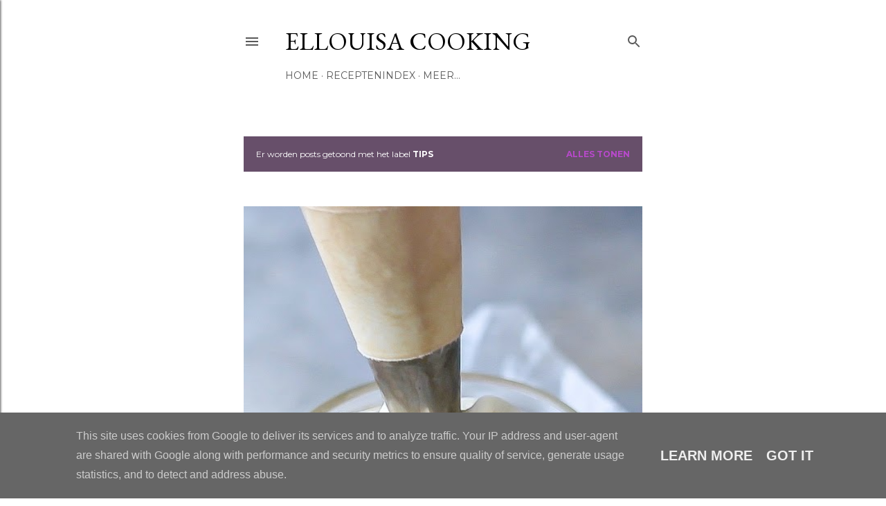

--- FILE ---
content_type: text/html; charset=UTF-8
request_url: https://www.ellouisacooking.nl/search/label/Tips
body_size: 24639
content:
<!DOCTYPE html>
<html dir='ltr' lang='nl'>
<head>
<meta content='width=device-width, initial-scale=1' name='viewport'/>
<title>Ellouisa Cooking</title>
<meta content='text/html; charset=UTF-8' http-equiv='Content-Type'/>
<!-- Chrome, Firefox OS and Opera -->
<meta content='#ffffff' name='theme-color'/>
<!-- Windows Phone -->
<meta content='#ffffff' name='msapplication-navbutton-color'/>
<meta content='blogger' name='generator'/>
<link href='https://www.ellouisacooking.nl/favicon.ico' rel='icon' type='image/x-icon'/>
<link href='https://www.ellouisacooking.nl/search/label/Tips' rel='canonical'/>
<link rel="alternate" type="application/atom+xml" title="Ellouisa Cooking - Atom" href="https://www.ellouisacooking.nl/feeds/posts/default" />
<link rel="alternate" type="application/rss+xml" title="Ellouisa Cooking - RSS" href="https://www.ellouisacooking.nl/feeds/posts/default?alt=rss" />
<link rel="service.post" type="application/atom+xml" title="Ellouisa Cooking - Atom" href="https://www.blogger.com/feeds/327728179714335015/posts/default" />
<link rel="me" href="https://www.blogger.com/profile/05661349613152260586" />
<!--Can't find substitution for tag [blog.ieCssRetrofitLinks]-->
<meta content='marokkaanse recepten
marokkaanse koekjes
koekjes
bakken
cake recept
cake
koekjes
suikerfeest
ramadan
harira
cupcakes
ellouisa
marokkaanse hapjes' name='description'/>
<meta content='https://www.ellouisacooking.nl/search/label/Tips' property='og:url'/>
<meta content='Ellouisa Cooking' property='og:title'/>
<meta content='marokkaanse recepten
marokkaanse koekjes
koekjes
bakken
cake recept
cake
koekjes
suikerfeest
ramadan
harira
cupcakes
ellouisa
marokkaanse hapjes' property='og:description'/>
<meta content='https://blogger.googleusercontent.com/img/b/R29vZ2xl/AVvXsEiMTUBCtS9BndbZNXFgCnQpju9Gt-GTQ7fH66WKkxCoaGOEIgD-iYhxTwPKqsUyiLe60gdBAWW4J7OQq1CLViqhv7HoToCMfdszuShO9FQurGzlecscOvJRiCGYPzw6b911gPHljvX-Kg-y/w1200-h630-p-k-no-nu/botercreme.jpg' property='og:image'/>
<meta content='https://blogger.googleusercontent.com/img/b/R29vZ2xl/AVvXsEjR9GthnGqjPxEp2BUjHZM6Hy0aNfuZCZ4TqR0fO_JVNhBELTSeqtxpXpyoSFI4RJxG9efVVoeXx2lFLtlh_zHRZB7RAQbLkTO9mxUKW8OTL8Z1tRMUaL6IV_YBoP6zZf_TuqQy-rk2SmbG/w1200-h630-p-k-no-nu/boerencake1.jpg' property='og:image'/>
<meta content='https://lh3.googleusercontent.com/blogger_img_proxy/AEn0k_sdbkr1zYkaVID_wyPTDHGGL0zNnztrGuJkfadEXTGJ6axE1SHs0i6FL-Jdeol9BZ_8LDm1vxGDWZmqMvnnLwlUvaa7gbXoI1IZ3SVgo-2rQKmb8b3YWJlKc0c3=w1200-h630-p-k-no-nu' property='og:image'/>
<meta content='https://blogger.googleusercontent.com/img/b/R29vZ2xl/AVvXsEhbKbJKus8rLM-SPEC7V1RG6Sb9fL7DGkayd37t85VQvABYDAT6-Id-EsbWUfcDFjPIfDTpBr-UaSEywKWYK-wvkWJ9DhN5PWatf7slAvmW55AEPsTlH5BA21gP0vlmYNUN93TszZ1612W0/w1200-h630-p-k-no-nu/slagroom.jpg' property='og:image'/>
<style type='text/css'>@font-face{font-family:'EB Garamond';font-style:normal;font-weight:400;font-display:swap;src:url(//fonts.gstatic.com/s/ebgaramond/v32/SlGDmQSNjdsmc35JDF1K5E55YMjF_7DPuGi-6_RkCY9_WamXgHlIbvw.woff2)format('woff2');unicode-range:U+0460-052F,U+1C80-1C8A,U+20B4,U+2DE0-2DFF,U+A640-A69F,U+FE2E-FE2F;}@font-face{font-family:'EB Garamond';font-style:normal;font-weight:400;font-display:swap;src:url(//fonts.gstatic.com/s/ebgaramond/v32/SlGDmQSNjdsmc35JDF1K5E55YMjF_7DPuGi-6_RkAI9_WamXgHlIbvw.woff2)format('woff2');unicode-range:U+0301,U+0400-045F,U+0490-0491,U+04B0-04B1,U+2116;}@font-face{font-family:'EB Garamond';font-style:normal;font-weight:400;font-display:swap;src:url(//fonts.gstatic.com/s/ebgaramond/v32/SlGDmQSNjdsmc35JDF1K5E55YMjF_7DPuGi-6_RkCI9_WamXgHlIbvw.woff2)format('woff2');unicode-range:U+1F00-1FFF;}@font-face{font-family:'EB Garamond';font-style:normal;font-weight:400;font-display:swap;src:url(//fonts.gstatic.com/s/ebgaramond/v32/SlGDmQSNjdsmc35JDF1K5E55YMjF_7DPuGi-6_RkB49_WamXgHlIbvw.woff2)format('woff2');unicode-range:U+0370-0377,U+037A-037F,U+0384-038A,U+038C,U+038E-03A1,U+03A3-03FF;}@font-face{font-family:'EB Garamond';font-style:normal;font-weight:400;font-display:swap;src:url(//fonts.gstatic.com/s/ebgaramond/v32/SlGDmQSNjdsmc35JDF1K5E55YMjF_7DPuGi-6_RkC49_WamXgHlIbvw.woff2)format('woff2');unicode-range:U+0102-0103,U+0110-0111,U+0128-0129,U+0168-0169,U+01A0-01A1,U+01AF-01B0,U+0300-0301,U+0303-0304,U+0308-0309,U+0323,U+0329,U+1EA0-1EF9,U+20AB;}@font-face{font-family:'EB Garamond';font-style:normal;font-weight:400;font-display:swap;src:url(//fonts.gstatic.com/s/ebgaramond/v32/SlGDmQSNjdsmc35JDF1K5E55YMjF_7DPuGi-6_RkCo9_WamXgHlIbvw.woff2)format('woff2');unicode-range:U+0100-02BA,U+02BD-02C5,U+02C7-02CC,U+02CE-02D7,U+02DD-02FF,U+0304,U+0308,U+0329,U+1D00-1DBF,U+1E00-1E9F,U+1EF2-1EFF,U+2020,U+20A0-20AB,U+20AD-20C0,U+2113,U+2C60-2C7F,U+A720-A7FF;}@font-face{font-family:'EB Garamond';font-style:normal;font-weight:400;font-display:swap;src:url(//fonts.gstatic.com/s/ebgaramond/v32/SlGDmQSNjdsmc35JDF1K5E55YMjF_7DPuGi-6_RkBI9_WamXgHlI.woff2)format('woff2');unicode-range:U+0000-00FF,U+0131,U+0152-0153,U+02BB-02BC,U+02C6,U+02DA,U+02DC,U+0304,U+0308,U+0329,U+2000-206F,U+20AC,U+2122,U+2191,U+2193,U+2212,U+2215,U+FEFF,U+FFFD;}@font-face{font-family:'Lora';font-style:normal;font-weight:400;font-display:swap;src:url(//fonts.gstatic.com/s/lora/v37/0QI6MX1D_JOuGQbT0gvTJPa787weuxJMkq18ndeYxZ2JTg.woff2)format('woff2');unicode-range:U+0460-052F,U+1C80-1C8A,U+20B4,U+2DE0-2DFF,U+A640-A69F,U+FE2E-FE2F;}@font-face{font-family:'Lora';font-style:normal;font-weight:400;font-display:swap;src:url(//fonts.gstatic.com/s/lora/v37/0QI6MX1D_JOuGQbT0gvTJPa787weuxJFkq18ndeYxZ2JTg.woff2)format('woff2');unicode-range:U+0301,U+0400-045F,U+0490-0491,U+04B0-04B1,U+2116;}@font-face{font-family:'Lora';font-style:normal;font-weight:400;font-display:swap;src:url(//fonts.gstatic.com/s/lora/v37/0QI6MX1D_JOuGQbT0gvTJPa787weuxI9kq18ndeYxZ2JTg.woff2)format('woff2');unicode-range:U+0302-0303,U+0305,U+0307-0308,U+0310,U+0312,U+0315,U+031A,U+0326-0327,U+032C,U+032F-0330,U+0332-0333,U+0338,U+033A,U+0346,U+034D,U+0391-03A1,U+03A3-03A9,U+03B1-03C9,U+03D1,U+03D5-03D6,U+03F0-03F1,U+03F4-03F5,U+2016-2017,U+2034-2038,U+203C,U+2040,U+2043,U+2047,U+2050,U+2057,U+205F,U+2070-2071,U+2074-208E,U+2090-209C,U+20D0-20DC,U+20E1,U+20E5-20EF,U+2100-2112,U+2114-2115,U+2117-2121,U+2123-214F,U+2190,U+2192,U+2194-21AE,U+21B0-21E5,U+21F1-21F2,U+21F4-2211,U+2213-2214,U+2216-22FF,U+2308-230B,U+2310,U+2319,U+231C-2321,U+2336-237A,U+237C,U+2395,U+239B-23B7,U+23D0,U+23DC-23E1,U+2474-2475,U+25AF,U+25B3,U+25B7,U+25BD,U+25C1,U+25CA,U+25CC,U+25FB,U+266D-266F,U+27C0-27FF,U+2900-2AFF,U+2B0E-2B11,U+2B30-2B4C,U+2BFE,U+3030,U+FF5B,U+FF5D,U+1D400-1D7FF,U+1EE00-1EEFF;}@font-face{font-family:'Lora';font-style:normal;font-weight:400;font-display:swap;src:url(//fonts.gstatic.com/s/lora/v37/0QI6MX1D_JOuGQbT0gvTJPa787weuxIvkq18ndeYxZ2JTg.woff2)format('woff2');unicode-range:U+0001-000C,U+000E-001F,U+007F-009F,U+20DD-20E0,U+20E2-20E4,U+2150-218F,U+2190,U+2192,U+2194-2199,U+21AF,U+21E6-21F0,U+21F3,U+2218-2219,U+2299,U+22C4-22C6,U+2300-243F,U+2440-244A,U+2460-24FF,U+25A0-27BF,U+2800-28FF,U+2921-2922,U+2981,U+29BF,U+29EB,U+2B00-2BFF,U+4DC0-4DFF,U+FFF9-FFFB,U+10140-1018E,U+10190-1019C,U+101A0,U+101D0-101FD,U+102E0-102FB,U+10E60-10E7E,U+1D2C0-1D2D3,U+1D2E0-1D37F,U+1F000-1F0FF,U+1F100-1F1AD,U+1F1E6-1F1FF,U+1F30D-1F30F,U+1F315,U+1F31C,U+1F31E,U+1F320-1F32C,U+1F336,U+1F378,U+1F37D,U+1F382,U+1F393-1F39F,U+1F3A7-1F3A8,U+1F3AC-1F3AF,U+1F3C2,U+1F3C4-1F3C6,U+1F3CA-1F3CE,U+1F3D4-1F3E0,U+1F3ED,U+1F3F1-1F3F3,U+1F3F5-1F3F7,U+1F408,U+1F415,U+1F41F,U+1F426,U+1F43F,U+1F441-1F442,U+1F444,U+1F446-1F449,U+1F44C-1F44E,U+1F453,U+1F46A,U+1F47D,U+1F4A3,U+1F4B0,U+1F4B3,U+1F4B9,U+1F4BB,U+1F4BF,U+1F4C8-1F4CB,U+1F4D6,U+1F4DA,U+1F4DF,U+1F4E3-1F4E6,U+1F4EA-1F4ED,U+1F4F7,U+1F4F9-1F4FB,U+1F4FD-1F4FE,U+1F503,U+1F507-1F50B,U+1F50D,U+1F512-1F513,U+1F53E-1F54A,U+1F54F-1F5FA,U+1F610,U+1F650-1F67F,U+1F687,U+1F68D,U+1F691,U+1F694,U+1F698,U+1F6AD,U+1F6B2,U+1F6B9-1F6BA,U+1F6BC,U+1F6C6-1F6CF,U+1F6D3-1F6D7,U+1F6E0-1F6EA,U+1F6F0-1F6F3,U+1F6F7-1F6FC,U+1F700-1F7FF,U+1F800-1F80B,U+1F810-1F847,U+1F850-1F859,U+1F860-1F887,U+1F890-1F8AD,U+1F8B0-1F8BB,U+1F8C0-1F8C1,U+1F900-1F90B,U+1F93B,U+1F946,U+1F984,U+1F996,U+1F9E9,U+1FA00-1FA6F,U+1FA70-1FA7C,U+1FA80-1FA89,U+1FA8F-1FAC6,U+1FACE-1FADC,U+1FADF-1FAE9,U+1FAF0-1FAF8,U+1FB00-1FBFF;}@font-face{font-family:'Lora';font-style:normal;font-weight:400;font-display:swap;src:url(//fonts.gstatic.com/s/lora/v37/0QI6MX1D_JOuGQbT0gvTJPa787weuxJOkq18ndeYxZ2JTg.woff2)format('woff2');unicode-range:U+0102-0103,U+0110-0111,U+0128-0129,U+0168-0169,U+01A0-01A1,U+01AF-01B0,U+0300-0301,U+0303-0304,U+0308-0309,U+0323,U+0329,U+1EA0-1EF9,U+20AB;}@font-face{font-family:'Lora';font-style:normal;font-weight:400;font-display:swap;src:url(//fonts.gstatic.com/s/lora/v37/0QI6MX1D_JOuGQbT0gvTJPa787weuxJPkq18ndeYxZ2JTg.woff2)format('woff2');unicode-range:U+0100-02BA,U+02BD-02C5,U+02C7-02CC,U+02CE-02D7,U+02DD-02FF,U+0304,U+0308,U+0329,U+1D00-1DBF,U+1E00-1E9F,U+1EF2-1EFF,U+2020,U+20A0-20AB,U+20AD-20C0,U+2113,U+2C60-2C7F,U+A720-A7FF;}@font-face{font-family:'Lora';font-style:normal;font-weight:400;font-display:swap;src:url(//fonts.gstatic.com/s/lora/v37/0QI6MX1D_JOuGQbT0gvTJPa787weuxJBkq18ndeYxZ0.woff2)format('woff2');unicode-range:U+0000-00FF,U+0131,U+0152-0153,U+02BB-02BC,U+02C6,U+02DA,U+02DC,U+0304,U+0308,U+0329,U+2000-206F,U+20AC,U+2122,U+2191,U+2193,U+2212,U+2215,U+FEFF,U+FFFD;}@font-face{font-family:'Montserrat';font-style:normal;font-weight:400;font-display:swap;src:url(//fonts.gstatic.com/s/montserrat/v31/JTUSjIg1_i6t8kCHKm459WRhyyTh89ZNpQ.woff2)format('woff2');unicode-range:U+0460-052F,U+1C80-1C8A,U+20B4,U+2DE0-2DFF,U+A640-A69F,U+FE2E-FE2F;}@font-face{font-family:'Montserrat';font-style:normal;font-weight:400;font-display:swap;src:url(//fonts.gstatic.com/s/montserrat/v31/JTUSjIg1_i6t8kCHKm459W1hyyTh89ZNpQ.woff2)format('woff2');unicode-range:U+0301,U+0400-045F,U+0490-0491,U+04B0-04B1,U+2116;}@font-face{font-family:'Montserrat';font-style:normal;font-weight:400;font-display:swap;src:url(//fonts.gstatic.com/s/montserrat/v31/JTUSjIg1_i6t8kCHKm459WZhyyTh89ZNpQ.woff2)format('woff2');unicode-range:U+0102-0103,U+0110-0111,U+0128-0129,U+0168-0169,U+01A0-01A1,U+01AF-01B0,U+0300-0301,U+0303-0304,U+0308-0309,U+0323,U+0329,U+1EA0-1EF9,U+20AB;}@font-face{font-family:'Montserrat';font-style:normal;font-weight:400;font-display:swap;src:url(//fonts.gstatic.com/s/montserrat/v31/JTUSjIg1_i6t8kCHKm459WdhyyTh89ZNpQ.woff2)format('woff2');unicode-range:U+0100-02BA,U+02BD-02C5,U+02C7-02CC,U+02CE-02D7,U+02DD-02FF,U+0304,U+0308,U+0329,U+1D00-1DBF,U+1E00-1E9F,U+1EF2-1EFF,U+2020,U+20A0-20AB,U+20AD-20C0,U+2113,U+2C60-2C7F,U+A720-A7FF;}@font-face{font-family:'Montserrat';font-style:normal;font-weight:400;font-display:swap;src:url(//fonts.gstatic.com/s/montserrat/v31/JTUSjIg1_i6t8kCHKm459WlhyyTh89Y.woff2)format('woff2');unicode-range:U+0000-00FF,U+0131,U+0152-0153,U+02BB-02BC,U+02C6,U+02DA,U+02DC,U+0304,U+0308,U+0329,U+2000-206F,U+20AC,U+2122,U+2191,U+2193,U+2212,U+2215,U+FEFF,U+FFFD;}@font-face{font-family:'Montserrat';font-style:normal;font-weight:700;font-display:swap;src:url(//fonts.gstatic.com/s/montserrat/v31/JTUSjIg1_i6t8kCHKm459WRhyyTh89ZNpQ.woff2)format('woff2');unicode-range:U+0460-052F,U+1C80-1C8A,U+20B4,U+2DE0-2DFF,U+A640-A69F,U+FE2E-FE2F;}@font-face{font-family:'Montserrat';font-style:normal;font-weight:700;font-display:swap;src:url(//fonts.gstatic.com/s/montserrat/v31/JTUSjIg1_i6t8kCHKm459W1hyyTh89ZNpQ.woff2)format('woff2');unicode-range:U+0301,U+0400-045F,U+0490-0491,U+04B0-04B1,U+2116;}@font-face{font-family:'Montserrat';font-style:normal;font-weight:700;font-display:swap;src:url(//fonts.gstatic.com/s/montserrat/v31/JTUSjIg1_i6t8kCHKm459WZhyyTh89ZNpQ.woff2)format('woff2');unicode-range:U+0102-0103,U+0110-0111,U+0128-0129,U+0168-0169,U+01A0-01A1,U+01AF-01B0,U+0300-0301,U+0303-0304,U+0308-0309,U+0323,U+0329,U+1EA0-1EF9,U+20AB;}@font-face{font-family:'Montserrat';font-style:normal;font-weight:700;font-display:swap;src:url(//fonts.gstatic.com/s/montserrat/v31/JTUSjIg1_i6t8kCHKm459WdhyyTh89ZNpQ.woff2)format('woff2');unicode-range:U+0100-02BA,U+02BD-02C5,U+02C7-02CC,U+02CE-02D7,U+02DD-02FF,U+0304,U+0308,U+0329,U+1D00-1DBF,U+1E00-1E9F,U+1EF2-1EFF,U+2020,U+20A0-20AB,U+20AD-20C0,U+2113,U+2C60-2C7F,U+A720-A7FF;}@font-face{font-family:'Montserrat';font-style:normal;font-weight:700;font-display:swap;src:url(//fonts.gstatic.com/s/montserrat/v31/JTUSjIg1_i6t8kCHKm459WlhyyTh89Y.woff2)format('woff2');unicode-range:U+0000-00FF,U+0131,U+0152-0153,U+02BB-02BC,U+02C6,U+02DA,U+02DC,U+0304,U+0308,U+0329,U+2000-206F,U+20AC,U+2122,U+2191,U+2193,U+2212,U+2215,U+FEFF,U+FFFD;}</style>
<style id='page-skin-1' type='text/css'><!--
/*! normalize.css v3.0.1 | MIT License | git.io/normalize */html{font-family:sans-serif;-ms-text-size-adjust:100%;-webkit-text-size-adjust:100%}body{margin:0}article,aside,details,figcaption,figure,footer,header,hgroup,main,nav,section,summary{display:block}audio,canvas,progress,video{display:inline-block;vertical-align:baseline}audio:not([controls]){display:none;height:0}[hidden],template{display:none}a{background:transparent}a:active,a:hover{outline:0}abbr[title]{border-bottom:1px dotted}b,strong{font-weight:bold}dfn{font-style:italic}h1{font-size:2em;margin:.67em 0}mark{background:#ff0;color:#000}small{font-size:80%}sub,sup{font-size:75%;line-height:0;position:relative;vertical-align:baseline}sup{top:-0.5em}sub{bottom:-0.25em}img{border:0}svg:not(:root){overflow:hidden}figure{margin:1em 40px}hr{-moz-box-sizing:content-box;box-sizing:content-box;height:0}pre{overflow:auto}code,kbd,pre,samp{font-family:monospace,monospace;font-size:1em}button,input,optgroup,select,textarea{color:inherit;font:inherit;margin:0}button{overflow:visible}button,select{text-transform:none}button,html input[type="button"],input[type="reset"],input[type="submit"]{-webkit-appearance:button;cursor:pointer}button[disabled],html input[disabled]{cursor:default}button::-moz-focus-inner,input::-moz-focus-inner{border:0;padding:0}input{line-height:normal}input[type="checkbox"],input[type="radio"]{box-sizing:border-box;padding:0}input[type="number"]::-webkit-inner-spin-button,input[type="number"]::-webkit-outer-spin-button{height:auto}input[type="search"]{-webkit-appearance:textfield;-moz-box-sizing:content-box;-webkit-box-sizing:content-box;box-sizing:content-box}input[type="search"]::-webkit-search-cancel-button,input[type="search"]::-webkit-search-decoration{-webkit-appearance:none}fieldset{border:1px solid #c0c0c0;margin:0 2px;padding:.35em .625em .75em}legend{border:0;padding:0}textarea{overflow:auto}optgroup{font-weight:bold}table{border-collapse:collapse;border-spacing:0}td,th{padding:0}
/*!************************************************
* Blogger Template Style
* Name: Soho
**************************************************/
body{
overflow-wrap:break-word;
word-break:break-word;
word-wrap:break-word
}
.hidden{
display:none
}
.invisible{
visibility:hidden
}
.container::after,.float-container::after{
clear:both;
content:"";
display:table
}
.clearboth{
clear:both
}
#comments .comment .comment-actions,.subscribe-popup .FollowByEmail .follow-by-email-submit{
background:0 0;
border:0;
box-shadow:none;
color:#b749ca;
cursor:pointer;
font-size:14px;
font-weight:700;
outline:0;
text-decoration:none;
text-transform:uppercase;
width:auto
}
.dim-overlay{
background-color:rgba(0,0,0,.54);
height:100vh;
left:0;
position:fixed;
top:0;
width:100%
}
#sharing-dim-overlay{
background-color:transparent
}
input::-ms-clear{
display:none
}
.blogger-logo,.svg-icon-24.blogger-logo{
fill:#ff9800;
opacity:1
}
.loading-spinner-large{
-webkit-animation:mspin-rotate 1.568s infinite linear;
animation:mspin-rotate 1.568s infinite linear;
height:48px;
overflow:hidden;
position:absolute;
width:48px;
z-index:200
}
.loading-spinner-large>div{
-webkit-animation:mspin-revrot 5332ms infinite steps(4);
animation:mspin-revrot 5332ms infinite steps(4)
}
.loading-spinner-large>div>div{
-webkit-animation:mspin-singlecolor-large-film 1333ms infinite steps(81);
animation:mspin-singlecolor-large-film 1333ms infinite steps(81);
background-size:100%;
height:48px;
width:3888px
}
.mspin-black-large>div>div,.mspin-grey_54-large>div>div{
background-image:url(https://www.blogblog.com/indie/mspin_black_large.svg)
}
.mspin-white-large>div>div{
background-image:url(https://www.blogblog.com/indie/mspin_white_large.svg)
}
.mspin-grey_54-large{
opacity:.54
}
@-webkit-keyframes mspin-singlecolor-large-film{
from{
-webkit-transform:translateX(0);
transform:translateX(0)
}
to{
-webkit-transform:translateX(-3888px);
transform:translateX(-3888px)
}
}
@keyframes mspin-singlecolor-large-film{
from{
-webkit-transform:translateX(0);
transform:translateX(0)
}
to{
-webkit-transform:translateX(-3888px);
transform:translateX(-3888px)
}
}
@-webkit-keyframes mspin-rotate{
from{
-webkit-transform:rotate(0);
transform:rotate(0)
}
to{
-webkit-transform:rotate(360deg);
transform:rotate(360deg)
}
}
@keyframes mspin-rotate{
from{
-webkit-transform:rotate(0);
transform:rotate(0)
}
to{
-webkit-transform:rotate(360deg);
transform:rotate(360deg)
}
}
@-webkit-keyframes mspin-revrot{
from{
-webkit-transform:rotate(0);
transform:rotate(0)
}
to{
-webkit-transform:rotate(-360deg);
transform:rotate(-360deg)
}
}
@keyframes mspin-revrot{
from{
-webkit-transform:rotate(0);
transform:rotate(0)
}
to{
-webkit-transform:rotate(-360deg);
transform:rotate(-360deg)
}
}
.skip-navigation{
background-color:#fff;
box-sizing:border-box;
color:#000;
display:block;
height:0;
left:0;
line-height:50px;
overflow:hidden;
padding-top:0;
position:fixed;
text-align:center;
top:0;
-webkit-transition:box-shadow .3s,height .3s,padding-top .3s;
transition:box-shadow .3s,height .3s,padding-top .3s;
width:100%;
z-index:900
}
.skip-navigation:focus{
box-shadow:0 4px 5px 0 rgba(0,0,0,.14),0 1px 10px 0 rgba(0,0,0,.12),0 2px 4px -1px rgba(0,0,0,.2);
height:50px
}
#main{
outline:0
}
.main-heading{
position:absolute;
clip:rect(1px,1px,1px,1px);
padding:0;
border:0;
height:1px;
width:1px;
overflow:hidden
}
.Attribution{
margin-top:1em;
text-align:center
}
.Attribution .blogger img,.Attribution .blogger svg{
vertical-align:bottom
}
.Attribution .blogger img{
margin-right:.5em
}
.Attribution div{
line-height:24px;
margin-top:.5em
}
.Attribution .copyright,.Attribution .image-attribution{
font-size:.7em;
margin-top:1.5em
}
.BLOG_mobile_video_class{
display:none
}
.bg-photo{
background-attachment:scroll!important
}
body .CSS_LIGHTBOX{
z-index:900
}
.extendable .show-less,.extendable .show-more{
border-color:#b749ca;
color:#b749ca;
margin-top:8px
}
.extendable .show-less.hidden,.extendable .show-more.hidden{
display:none
}
.inline-ad{
display:none;
max-width:100%;
overflow:hidden
}
.adsbygoogle{
display:block
}
#cookieChoiceInfo{
bottom:0;
top:auto
}
iframe.b-hbp-video{
border:0
}
.post-body img{
max-width:100%
}
.post-body iframe{
max-width:100%
}
.post-body a[imageanchor="1"]{
display:inline-block
}
.byline{
margin-right:1em
}
.byline:last-child{
margin-right:0
}
.link-copied-dialog{
max-width:520px;
outline:0
}
.link-copied-dialog .modal-dialog-buttons{
margin-top:8px
}
.link-copied-dialog .goog-buttonset-default{
background:0 0;
border:0
}
.link-copied-dialog .goog-buttonset-default:focus{
outline:0
}
.paging-control-container{
margin-bottom:16px
}
.paging-control-container .paging-control{
display:inline-block
}
.paging-control-container .comment-range-text::after,.paging-control-container .paging-control{
color:#b749ca
}
.paging-control-container .comment-range-text,.paging-control-container .paging-control{
margin-right:8px
}
.paging-control-container .comment-range-text::after,.paging-control-container .paging-control::after{
content:"\b7";
cursor:default;
padding-left:8px;
pointer-events:none
}
.paging-control-container .comment-range-text:last-child::after,.paging-control-container .paging-control:last-child::after{
content:none
}
.byline.reactions iframe{
height:20px
}
.b-notification{
color:#000;
background-color:#fff;
border-bottom:solid 1px #000;
box-sizing:border-box;
padding:16px 32px;
text-align:center
}
.b-notification.visible{
-webkit-transition:margin-top .3s cubic-bezier(.4,0,.2,1);
transition:margin-top .3s cubic-bezier(.4,0,.2,1)
}
.b-notification.invisible{
position:absolute
}
.b-notification-close{
position:absolute;
right:8px;
top:8px
}
.no-posts-message{
line-height:40px;
text-align:center
}
@media screen and (max-width:2144px){
body.item-view .post-body a[imageanchor="1"][style*="float: left;"],body.item-view .post-body a[imageanchor="1"][style*="float: right;"]{
float:none!important;
clear:none!important
}
body.item-view .post-body a[imageanchor="1"] img{
display:block;
height:auto;
margin:0 auto
}
body.item-view .post-body>.separator:first-child>a[imageanchor="1"]:first-child{
margin-top:20px
}
.post-body a[imageanchor]{
display:block
}
body.item-view .post-body a[imageanchor="1"]{
margin-left:0!important;
margin-right:0!important
}
body.item-view .post-body a[imageanchor="1"]+a[imageanchor="1"]{
margin-top:16px
}
}
.item-control{
display:none
}
#comments{
border-top:1px dashed rgba(0,0,0,.54);
margin-top:20px;
padding:20px
}
#comments .comment-thread ol{
margin:0;
padding-left:0;
padding-left:0
}
#comments .comment .comment-replybox-single,#comments .comment-thread .comment-replies{
margin-left:60px
}
#comments .comment-thread .thread-count{
display:none
}
#comments .comment{
list-style-type:none;
padding:0 0 30px;
position:relative
}
#comments .comment .comment{
padding-bottom:8px
}
.comment .avatar-image-container{
position:absolute
}
.comment .avatar-image-container img{
border-radius:50%
}
.avatar-image-container svg,.comment .avatar-image-container .avatar-icon{
border-radius:50%;
border:solid 1px #000000;
box-sizing:border-box;
fill:#000000;
height:35px;
margin:0;
padding:7px;
width:35px
}
.comment .comment-block{
margin-top:10px;
margin-left:60px;
padding-bottom:0
}
#comments .comment-author-header-wrapper{
margin-left:40px
}
#comments .comment .thread-expanded .comment-block{
padding-bottom:20px
}
#comments .comment .comment-header .user,#comments .comment .comment-header .user a{
color:#000000;
font-style:normal;
font-weight:700
}
#comments .comment .comment-actions{
bottom:0;
margin-bottom:15px;
position:absolute
}
#comments .comment .comment-actions>*{
margin-right:8px
}
#comments .comment .comment-header .datetime{
bottom:0;
color:#595959;
display:inline-block;
font-size:13px;
font-style:italic;
margin-left:8px
}
#comments .comment .comment-footer .comment-timestamp a,#comments .comment .comment-header .datetime a{
color:#595959
}
#comments .comment .comment-content,.comment .comment-body{
margin-top:12px;
word-break:break-word
}
.comment-body{
margin-bottom:12px
}
#comments.embed[data-num-comments="0"]{
border:0;
margin-top:0;
padding-top:0
}
#comments.embed[data-num-comments="0"] #comment-post-message,#comments.embed[data-num-comments="0"] div.comment-form>p,#comments.embed[data-num-comments="0"] p.comment-footer{
display:none
}
#comment-editor-src{
display:none
}
.comments .comments-content .loadmore.loaded{
max-height:0;
opacity:0;
overflow:hidden
}
.extendable .remaining-items{
height:0;
overflow:hidden;
-webkit-transition:height .3s cubic-bezier(.4,0,.2,1);
transition:height .3s cubic-bezier(.4,0,.2,1)
}
.extendable .remaining-items.expanded{
height:auto
}
.svg-icon-24,.svg-icon-24-button{
cursor:pointer;
height:24px;
width:24px;
min-width:24px
}
.touch-icon{
margin:-12px;
padding:12px
}
.touch-icon:active,.touch-icon:focus{
background-color:rgba(153,153,153,.4);
border-radius:50%
}
svg:not(:root).touch-icon{
overflow:visible
}
html[dir=rtl] .rtl-reversible-icon{
-webkit-transform:scaleX(-1);
-ms-transform:scaleX(-1);
transform:scaleX(-1)
}
.svg-icon-24-button,.touch-icon-button{
background:0 0;
border:0;
margin:0;
outline:0;
padding:0
}
.touch-icon-button .touch-icon:active,.touch-icon-button .touch-icon:focus{
background-color:transparent
}
.touch-icon-button:active .touch-icon,.touch-icon-button:focus .touch-icon{
background-color:rgba(153,153,153,.4);
border-radius:50%
}
.Profile .default-avatar-wrapper .avatar-icon{
border-radius:50%;
border:solid 1px #000000;
box-sizing:border-box;
fill:#000000;
margin:0
}
.Profile .individual .default-avatar-wrapper .avatar-icon{
padding:25px
}
.Profile .individual .avatar-icon,.Profile .individual .profile-img{
height:120px;
width:120px
}
.Profile .team .default-avatar-wrapper .avatar-icon{
padding:8px
}
.Profile .team .avatar-icon,.Profile .team .default-avatar-wrapper,.Profile .team .profile-img{
height:40px;
width:40px
}
.snippet-container{
margin:0;
position:relative;
overflow:hidden
}
.snippet-fade{
bottom:0;
box-sizing:border-box;
position:absolute;
width:96px
}
.snippet-fade{
right:0
}
.snippet-fade:after{
content:"\2026"
}
.snippet-fade:after{
float:right
}
.centered-top-container.sticky{
left:0;
position:fixed;
right:0;
top:0;
width:auto;
z-index:50;
-webkit-transition-property:opacity,-webkit-transform;
transition-property:opacity,-webkit-transform;
transition-property:transform,opacity;
transition-property:transform,opacity,-webkit-transform;
-webkit-transition-duration:.2s;
transition-duration:.2s;
-webkit-transition-timing-function:cubic-bezier(.4,0,.2,1);
transition-timing-function:cubic-bezier(.4,0,.2,1)
}
.centered-top-placeholder{
display:none
}
.collapsed-header .centered-top-placeholder{
display:block
}
.centered-top-container .Header .replaced h1,.centered-top-placeholder .Header .replaced h1{
display:none
}
.centered-top-container.sticky .Header .replaced h1{
display:block
}
.centered-top-container.sticky .Header .header-widget{
background:0 0
}
.centered-top-container.sticky .Header .header-image-wrapper{
display:none
}
.centered-top-container img,.centered-top-placeholder img{
max-width:100%
}
.collapsible{
-webkit-transition:height .3s cubic-bezier(.4,0,.2,1);
transition:height .3s cubic-bezier(.4,0,.2,1)
}
.collapsible,.collapsible>summary{
display:block;
overflow:hidden
}
.collapsible>:not(summary){
display:none
}
.collapsible[open]>:not(summary){
display:block
}
.collapsible:focus,.collapsible>summary:focus{
outline:0
}
.collapsible>summary{
cursor:pointer;
display:block;
padding:0
}
.collapsible:focus>summary,.collapsible>summary:focus{
background-color:transparent
}
.collapsible>summary::-webkit-details-marker{
display:none
}
.collapsible-title{
-webkit-box-align:center;
-webkit-align-items:center;
-ms-flex-align:center;
align-items:center;
display:-webkit-box;
display:-webkit-flex;
display:-ms-flexbox;
display:flex
}
.collapsible-title .title{
-webkit-box-flex:1;
-webkit-flex:1 1 auto;
-ms-flex:1 1 auto;
flex:1 1 auto;
-webkit-box-ordinal-group:1;
-webkit-order:0;
-ms-flex-order:0;
order:0;
overflow:hidden;
text-overflow:ellipsis;
white-space:nowrap
}
.collapsible-title .chevron-down,.collapsible[open] .collapsible-title .chevron-up{
display:block
}
.collapsible-title .chevron-up,.collapsible[open] .collapsible-title .chevron-down{
display:none
}
.flat-button{
cursor:pointer;
display:inline-block;
font-weight:700;
text-transform:uppercase;
border-radius:2px;
padding:8px;
margin:-8px
}
.flat-icon-button{
background:0 0;
border:0;
margin:0;
outline:0;
padding:0;
margin:-12px;
padding:12px;
cursor:pointer;
box-sizing:content-box;
display:inline-block;
line-height:0
}
.flat-icon-button,.flat-icon-button .splash-wrapper{
border-radius:50%
}
.flat-icon-button .splash.animate{
-webkit-animation-duration:.3s;
animation-duration:.3s
}
.overflowable-container{
max-height:28px;
overflow:hidden;
position:relative
}
.overflow-button{
cursor:pointer
}
#overflowable-dim-overlay{
background:0 0
}
.overflow-popup{
box-shadow:0 2px 2px 0 rgba(0,0,0,.14),0 3px 1px -2px rgba(0,0,0,.2),0 1px 5px 0 rgba(0,0,0,.12);
background-color:#ffffff;
left:0;
max-width:calc(100% - 32px);
position:absolute;
top:0;
visibility:hidden;
z-index:101
}
.overflow-popup ul{
list-style:none
}
.overflow-popup .tabs li,.overflow-popup li{
display:block;
height:auto
}
.overflow-popup .tabs li{
padding-left:0;
padding-right:0
}
.overflow-button.hidden,.overflow-popup .tabs li.hidden,.overflow-popup li.hidden{
display:none
}
.search{
display:-webkit-box;
display:-webkit-flex;
display:-ms-flexbox;
display:flex;
line-height:24px;
width:24px
}
.search.focused{
width:100%
}
.search.focused .section{
width:100%
}
.search form{
z-index:101
}
.search h3{
display:none
}
.search form{
display:-webkit-box;
display:-webkit-flex;
display:-ms-flexbox;
display:flex;
-webkit-box-flex:1;
-webkit-flex:1 0 0;
-ms-flex:1 0 0px;
flex:1 0 0;
border-bottom:solid 1px transparent;
padding-bottom:8px
}
.search form>*{
display:none
}
.search.focused form>*{
display:block
}
.search .search-input label{
display:none
}
.centered-top-placeholder.cloned .search form{
z-index:30
}
.search.focused form{
border-color:#595959;
position:relative;
width:auto
}
.collapsed-header .centered-top-container .search.focused form{
border-bottom-color:transparent
}
.search-expand{
-webkit-box-flex:0;
-webkit-flex:0 0 auto;
-ms-flex:0 0 auto;
flex:0 0 auto
}
.search-expand-text{
display:none
}
.search-close{
display:inline;
vertical-align:middle
}
.search-input{
-webkit-box-flex:1;
-webkit-flex:1 0 1px;
-ms-flex:1 0 1px;
flex:1 0 1px
}
.search-input input{
background:0 0;
border:0;
box-sizing:border-box;
color:#595959;
display:inline-block;
outline:0;
width:calc(100% - 48px)
}
.search-input input.no-cursor{
color:transparent;
text-shadow:0 0 0 #595959
}
.collapsed-header .centered-top-container .search-action,.collapsed-header .centered-top-container .search-input input{
color:#595959
}
.collapsed-header .centered-top-container .search-input input.no-cursor{
color:transparent;
text-shadow:0 0 0 #595959
}
.collapsed-header .centered-top-container .search-input input.no-cursor:focus,.search-input input.no-cursor:focus{
outline:0
}
.search-focused>*{
visibility:hidden
}
.search-focused .search,.search-focused .search-icon{
visibility:visible
}
.search.focused .search-action{
display:block
}
.search.focused .search-action:disabled{
opacity:.3
}
.widget.Sharing .sharing-button{
display:none
}
.widget.Sharing .sharing-buttons li{
padding:0
}
.widget.Sharing .sharing-buttons li span{
display:none
}
.post-share-buttons{
position:relative
}
.centered-bottom .share-buttons .svg-icon-24,.share-buttons .svg-icon-24{
fill:#000000
}
.sharing-open.touch-icon-button:active .touch-icon,.sharing-open.touch-icon-button:focus .touch-icon{
background-color:transparent
}
.share-buttons{
background-color:#ffffff;
border-radius:2px;
box-shadow:0 2px 2px 0 rgba(0,0,0,.14),0 3px 1px -2px rgba(0,0,0,.2),0 1px 5px 0 rgba(0,0,0,.12);
color:#000000;
list-style:none;
margin:0;
padding:8px 0;
position:absolute;
top:-11px;
min-width:200px;
z-index:101
}
.share-buttons.hidden{
display:none
}
.sharing-button{
background:0 0;
border:0;
margin:0;
outline:0;
padding:0;
cursor:pointer
}
.share-buttons li{
margin:0;
height:48px
}
.share-buttons li:last-child{
margin-bottom:0
}
.share-buttons li .sharing-platform-button{
box-sizing:border-box;
cursor:pointer;
display:block;
height:100%;
margin-bottom:0;
padding:0 16px;
position:relative;
width:100%
}
.share-buttons li .sharing-platform-button:focus,.share-buttons li .sharing-platform-button:hover{
background-color:rgba(128,128,128,.1);
outline:0
}
.share-buttons li svg[class*=" sharing-"],.share-buttons li svg[class^=sharing-]{
position:absolute;
top:10px
}
.share-buttons li span.sharing-platform-button{
position:relative;
top:0
}
.share-buttons li .platform-sharing-text{
display:block;
font-size:16px;
line-height:48px;
white-space:nowrap
}
.share-buttons li .platform-sharing-text{
margin-left:56px
}
.sidebar-container{
background-color:#f7f7f7;
max-width:480px;
overflow-y:auto;
-webkit-transition-property:-webkit-transform;
transition-property:-webkit-transform;
transition-property:transform;
transition-property:transform,-webkit-transform;
-webkit-transition-duration:.3s;
transition-duration:.3s;
-webkit-transition-timing-function:cubic-bezier(0,0,.2,1);
transition-timing-function:cubic-bezier(0,0,.2,1);
width:480px;
z-index:101;
-webkit-overflow-scrolling:touch
}
.sidebar-container .navigation{
line-height:0;
padding:16px
}
.sidebar-container .sidebar-back{
cursor:pointer
}
.sidebar-container .widget{
background:0 0;
margin:0 16px;
padding:16px 0
}
.sidebar-container .widget .title{
color:#595959;
margin:0
}
.sidebar-container .widget ul{
list-style:none;
margin:0;
padding:0
}
.sidebar-container .widget ul ul{
margin-left:1em
}
.sidebar-container .widget li{
font-size:16px;
line-height:normal
}
.sidebar-container .widget+.widget{
border-top:1px dashed #595959
}
.BlogArchive li{
margin:16px 0
}
.BlogArchive li:last-child{
margin-bottom:0
}
.Label li a{
display:inline-block
}
.BlogArchive .post-count,.Label .label-count{
float:right;
margin-left:.25em
}
.BlogArchive .post-count::before,.Label .label-count::before{
content:"("
}
.BlogArchive .post-count::after,.Label .label-count::after{
content:")"
}
.widget.Translate .skiptranslate>div{
display:block!important
}
.widget.Profile .profile-link{
display:-webkit-box;
display:-webkit-flex;
display:-ms-flexbox;
display:flex
}
.widget.Profile .team-member .default-avatar-wrapper,.widget.Profile .team-member .profile-img{
-webkit-box-flex:0;
-webkit-flex:0 0 auto;
-ms-flex:0 0 auto;
flex:0 0 auto;
margin-right:1em
}
.widget.Profile .individual .profile-link{
-webkit-box-orient:vertical;
-webkit-box-direction:normal;
-webkit-flex-direction:column;
-ms-flex-direction:column;
flex-direction:column
}
.widget.Profile .team .profile-link .profile-name{
-webkit-align-self:center;
-ms-flex-item-align:center;
align-self:center;
display:block;
-webkit-box-flex:1;
-webkit-flex:1 1 auto;
-ms-flex:1 1 auto;
flex:1 1 auto
}
.dim-overlay{
background-color:rgba(0,0,0,.54);
z-index:100
}
body.sidebar-visible{
overflow-y:hidden
}
@media screen and (max-width:3339px){
.sidebar-container{
bottom:0;
position:fixed;
top:0;
left:0;
right:auto
}
.sidebar-container.sidebar-invisible{
-webkit-transition-timing-function:cubic-bezier(.4,0,.6,1);
transition-timing-function:cubic-bezier(.4,0,.6,1)
}
html[dir=ltr] .sidebar-container.sidebar-invisible{
-webkit-transform:translateX(-480px);
-ms-transform:translateX(-480px);
transform:translateX(-480px)
}
html[dir=rtl] .sidebar-container.sidebar-invisible{
-webkit-transform:translateX(480px);
-ms-transform:translateX(480px);
transform:translateX(480px)
}
}
@media screen and (min-width:3340px){
.sidebar-container{
position:absolute;
top:0;
left:0;
right:auto
}
.sidebar-container .navigation{
display:none
}
}
.dialog{
box-shadow:0 2px 2px 0 rgba(0,0,0,.14),0 3px 1px -2px rgba(0,0,0,.2),0 1px 5px 0 rgba(0,0,0,.12);
background:#ffffff;
box-sizing:border-box;
color:#000000;
padding:30px;
position:fixed;
text-align:center;
width:calc(100% - 24px);
z-index:101
}
.dialog input[type=email],.dialog input[type=text]{
background-color:transparent;
border:0;
border-bottom:solid 1px rgba(0,0,0,.12);
color:#000000;
display:block;
font-family:EB Garamond, serif;
font-size:16px;
line-height:24px;
margin:auto;
padding-bottom:7px;
outline:0;
text-align:center;
width:100%
}
.dialog input[type=email]::-webkit-input-placeholder,.dialog input[type=text]::-webkit-input-placeholder{
color:#000000
}
.dialog input[type=email]::-moz-placeholder,.dialog input[type=text]::-moz-placeholder{
color:#000000
}
.dialog input[type=email]:-ms-input-placeholder,.dialog input[type=text]:-ms-input-placeholder{
color:#000000
}
.dialog input[type=email]::-ms-input-placeholder,.dialog input[type=text]::-ms-input-placeholder{
color:#000000
}
.dialog input[type=email]::placeholder,.dialog input[type=text]::placeholder{
color:#000000
}
.dialog input[type=email]:focus,.dialog input[type=text]:focus{
border-bottom:solid 2px #b749ca;
padding-bottom:6px
}
.dialog input.no-cursor{
color:transparent;
text-shadow:0 0 0 #000000
}
.dialog input.no-cursor:focus{
outline:0
}
.dialog input.no-cursor:focus{
outline:0
}
.dialog input[type=submit]{
font-family:EB Garamond, serif
}
.dialog .goog-buttonset-default{
color:#b749ca
}
.subscribe-popup{
max-width:364px
}
.subscribe-popup h3{
color:#000000;
font-size:1.8em;
margin-top:0
}
.subscribe-popup .FollowByEmail h3{
display:none
}
.subscribe-popup .FollowByEmail .follow-by-email-submit{
color:#b749ca;
display:inline-block;
margin:0 auto;
margin-top:24px;
width:auto;
white-space:normal
}
.subscribe-popup .FollowByEmail .follow-by-email-submit:disabled{
cursor:default;
opacity:.3
}
@media (max-width:800px){
.blog-name div.widget.Subscribe{
margin-bottom:16px
}
body.item-view .blog-name div.widget.Subscribe{
margin:8px auto 16px auto;
width:100%
}
}
body#layout .bg-photo,body#layout .bg-photo-overlay{
display:none
}
body#layout .page_body{
padding:0;
position:relative;
top:0
}
body#layout .page{
display:inline-block;
left:inherit;
position:relative;
vertical-align:top;
width:540px
}
body#layout .centered{
max-width:954px
}
body#layout .navigation{
display:none
}
body#layout .sidebar-container{
display:inline-block;
width:40%
}
body#layout .hamburger-menu,body#layout .search{
display:none
}
body{
background-color:#ffffff;
color:#000000;
font:normal 400 20px EB Garamond, serif;
height:100%;
margin:0;
min-height:100vh
}
h1,h2,h3,h4,h5,h6{
font-weight:400
}
a{
color:#b749ca;
text-decoration:none
}
.dim-overlay{
z-index:100
}
body.sidebar-visible .page_body{
overflow-y:scroll
}
.widget .title{
color:#595959;
font:normal 400 12px Montserrat, sans-serif
}
.extendable .show-less,.extendable .show-more{
color:#b749ca;
font:normal 400 12px Montserrat, sans-serif;
margin:12px -8px 0 -8px;
text-transform:uppercase
}
.footer .widget,.main .widget{
margin:50px 0
}
.main .widget .title{
text-transform:uppercase
}
.inline-ad{
display:block;
margin-top:50px
}
.adsbygoogle{
text-align:center
}
.page_body{
display:-webkit-box;
display:-webkit-flex;
display:-ms-flexbox;
display:flex;
-webkit-box-orient:vertical;
-webkit-box-direction:normal;
-webkit-flex-direction:column;
-ms-flex-direction:column;
flex-direction:column;
min-height:100vh;
position:relative;
z-index:20
}
.page_body>*{
-webkit-box-flex:0;
-webkit-flex:0 0 auto;
-ms-flex:0 0 auto;
flex:0 0 auto
}
.page_body>#footer{
margin-top:auto
}
.centered-bottom,.centered-top{
margin:0 32px;
max-width:100%
}
.centered-top{
padding-bottom:12px;
padding-top:12px
}
.sticky .centered-top{
padding-bottom:0;
padding-top:0
}
.centered-top-container,.centered-top-placeholder{
background:#ffffff
}
.centered-top{
display:-webkit-box;
display:-webkit-flex;
display:-ms-flexbox;
display:flex;
-webkit-flex-wrap:wrap;
-ms-flex-wrap:wrap;
flex-wrap:wrap;
-webkit-box-pack:justify;
-webkit-justify-content:space-between;
-ms-flex-pack:justify;
justify-content:space-between;
position:relative
}
.sticky .centered-top{
-webkit-flex-wrap:nowrap;
-ms-flex-wrap:nowrap;
flex-wrap:nowrap
}
.centered-top-container .svg-icon-24,.centered-top-placeholder .svg-icon-24{
fill:#595959
}
.back-button-container,.hamburger-menu-container{
-webkit-box-flex:0;
-webkit-flex:0 0 auto;
-ms-flex:0 0 auto;
flex:0 0 auto;
height:48px;
-webkit-box-ordinal-group:2;
-webkit-order:1;
-ms-flex-order:1;
order:1
}
.sticky .back-button-container,.sticky .hamburger-menu-container{
-webkit-box-ordinal-group:2;
-webkit-order:1;
-ms-flex-order:1;
order:1
}
.back-button,.hamburger-menu,.search-expand-icon{
cursor:pointer;
margin-top:0
}
.search{
-webkit-box-align:start;
-webkit-align-items:flex-start;
-ms-flex-align:start;
align-items:flex-start;
-webkit-box-flex:0;
-webkit-flex:0 0 auto;
-ms-flex:0 0 auto;
flex:0 0 auto;
height:48px;
margin-left:24px;
-webkit-box-ordinal-group:4;
-webkit-order:3;
-ms-flex-order:3;
order:3
}
.search,.search.focused{
width:auto
}
.search.focused{
position:static
}
.sticky .search{
display:none;
-webkit-box-ordinal-group:5;
-webkit-order:4;
-ms-flex-order:4;
order:4
}
.search .section{
right:0;
margin-top:12px;
position:absolute;
top:12px;
width:0
}
.sticky .search .section{
top:0
}
.search-expand{
background:0 0;
border:0;
margin:0;
outline:0;
padding:0;
color:#b749ca;
cursor:pointer;
-webkit-box-flex:0;
-webkit-flex:0 0 auto;
-ms-flex:0 0 auto;
flex:0 0 auto;
font:normal 400 12px Montserrat, sans-serif;
text-transform:uppercase;
word-break:normal
}
.search.focused .search-expand{
visibility:hidden
}
.search .dim-overlay{
background:0 0
}
.search.focused .section{
max-width:400px
}
.search.focused form{
border-color:#595959;
height:24px
}
.search.focused .search-input{
display:-webkit-box;
display:-webkit-flex;
display:-ms-flexbox;
display:flex;
-webkit-box-flex:1;
-webkit-flex:1 1 auto;
-ms-flex:1 1 auto;
flex:1 1 auto
}
.search-input input{
-webkit-box-flex:1;
-webkit-flex:1 1 auto;
-ms-flex:1 1 auto;
flex:1 1 auto;
font:normal 400 16px Montserrat, sans-serif
}
.search input[type=submit]{
display:none
}
.subscribe-section-container{
-webkit-box-flex:1;
-webkit-flex:1 0 auto;
-ms-flex:1 0 auto;
flex:1 0 auto;
margin-left:24px;
-webkit-box-ordinal-group:3;
-webkit-order:2;
-ms-flex-order:2;
order:2;
text-align:right
}
.sticky .subscribe-section-container{
-webkit-box-flex:0;
-webkit-flex:0 0 auto;
-ms-flex:0 0 auto;
flex:0 0 auto;
-webkit-box-ordinal-group:4;
-webkit-order:3;
-ms-flex-order:3;
order:3
}
.subscribe-button{
background:0 0;
border:0;
margin:0;
outline:0;
padding:0;
color:#b749ca;
cursor:pointer;
display:inline-block;
font:normal 400 12px Montserrat, sans-serif;
line-height:48px;
margin:0;
text-transform:uppercase;
word-break:normal
}
.subscribe-popup h3{
color:#595959;
font:normal 400 12px Montserrat, sans-serif;
margin-bottom:24px;
text-transform:uppercase
}
.subscribe-popup div.widget.FollowByEmail .follow-by-email-address{
color:#000000;
font:normal 400 12px Montserrat, sans-serif
}
.subscribe-popup div.widget.FollowByEmail .follow-by-email-submit{
color:#b749ca;
font:normal 400 12px Montserrat, sans-serif;
margin-top:24px;
text-transform:uppercase
}
.blog-name{
-webkit-box-flex:1;
-webkit-flex:1 1 100%;
-ms-flex:1 1 100%;
flex:1 1 100%;
-webkit-box-ordinal-group:5;
-webkit-order:4;
-ms-flex-order:4;
order:4;
overflow:hidden
}
.sticky .blog-name{
-webkit-box-flex:1;
-webkit-flex:1 1 auto;
-ms-flex:1 1 auto;
flex:1 1 auto;
margin:0 12px;
-webkit-box-ordinal-group:3;
-webkit-order:2;
-ms-flex-order:2;
order:2
}
body.search-view .centered-top.search-focused .blog-name{
display:none
}
.widget.Header h1{
font:normal 400 18px EB Garamond, serif;
margin:0;
text-transform:uppercase
}
.widget.Header h1,.widget.Header h1 a{
color:#000000
}
.widget.Header p{
color:#595959;
font:normal 400 12px Montserrat, sans-serif;
line-height:1.7
}
.sticky .widget.Header h1{
font-size:16px;
line-height:48px;
overflow:hidden;
overflow-wrap:normal;
text-overflow:ellipsis;
white-space:nowrap;
word-wrap:normal
}
.sticky .widget.Header p{
display:none
}
.sticky{
box-shadow:0 1px 3px #595959
}
#page_list_top .widget.PageList{
font:normal 400 14px Montserrat, sans-serif;
line-height:28px
}
#page_list_top .widget.PageList .title{
display:none
}
#page_list_top .widget.PageList .overflowable-contents{
overflow:hidden
}
#page_list_top .widget.PageList .overflowable-contents ul{
list-style:none;
margin:0;
padding:0
}
#page_list_top .widget.PageList .overflow-popup ul{
list-style:none;
margin:0;
padding:0 20px
}
#page_list_top .widget.PageList .overflowable-contents li{
display:inline-block
}
#page_list_top .widget.PageList .overflowable-contents li.hidden{
display:none
}
#page_list_top .widget.PageList .overflowable-contents li:not(:first-child):before{
color:#595959;
content:"\b7"
}
#page_list_top .widget.PageList .overflow-button a,#page_list_top .widget.PageList .overflow-popup li a,#page_list_top .widget.PageList .overflowable-contents li a{
color:#595959;
font:normal 400 14px Montserrat, sans-serif;
line-height:28px;
text-transform:uppercase
}
#page_list_top .widget.PageList .overflow-popup li.selected a,#page_list_top .widget.PageList .overflowable-contents li.selected a{
color:#595959;
font:normal 700 14px Montserrat, sans-serif;
line-height:28px
}
#page_list_top .widget.PageList .overflow-button{
display:inline
}
.sticky #page_list_top{
display:none
}
body.homepage-view .hero-image.has-image{
background:#ffffff url(https://blogger.googleusercontent.com/img/a/AVvXsEj1jlfEsMxiBuAQCs1kEfecPSCMy3-qIMOwGeDG6wOZp6zOI8UtuGP9RuCZLl1PhpyVSSmYf-or-cTFrfinZCU2m8sb_tCYIWlcyeqlmhjVPmMPVpKu8iLU644WHzWYfwgOnilgjVZXxm5epH3GoPMMUL-qAVRiOKLXSFkzZVVlVc190Vt_eJQtYp6xir6z=s1600) repeat scroll top left;
background-attachment:scroll;
background-color:#ffffff;
background-size:cover;
height:62.5vw;
max-height:75vh;
min-height:200px;
width:100%
}
.post-filter-message{
background-color:#674f6a;
color:#ffffff;
display:-webkit-box;
display:-webkit-flex;
display:-ms-flexbox;
display:flex;
-webkit-flex-wrap:wrap;
-ms-flex-wrap:wrap;
flex-wrap:wrap;
font:normal 400 12px Montserrat, sans-serif;
-webkit-box-pack:justify;
-webkit-justify-content:space-between;
-ms-flex-pack:justify;
justify-content:space-between;
margin-top:50px;
padding:18px
}
.post-filter-message .message-container{
-webkit-box-flex:1;
-webkit-flex:1 1 auto;
-ms-flex:1 1 auto;
flex:1 1 auto;
min-width:0
}
.post-filter-message .home-link-container{
-webkit-box-flex:0;
-webkit-flex:0 0 auto;
-ms-flex:0 0 auto;
flex:0 0 auto
}
.post-filter-message .search-label,.post-filter-message .search-query{
color:#ffffff;
font:normal 700 12px Montserrat, sans-serif;
text-transform:uppercase
}
.post-filter-message .home-link,.post-filter-message .home-link a{
color:#b749ca;
font:normal 700 12px Montserrat, sans-serif;
text-transform:uppercase
}
.widget.FeaturedPost .thumb.hero-thumb{
background-position:center;
background-size:cover;
height:360px
}
.widget.FeaturedPost .featured-post-snippet:before{
content:"\2014"
}
.snippet-container,.snippet-fade{
font:normal 400 14px Lora, serif;
line-height:23.8px
}
.snippet-container{
max-height:166.6px;
overflow:hidden
}
.snippet-fade{
background:-webkit-linear-gradient(left,#ffffff 0,#ffffff 20%,rgba(255, 255, 255, 0) 100%);
background:linear-gradient(to left,#ffffff 0,#ffffff 20%,rgba(255, 255, 255, 0) 100%);
color:#000000
}
.post-sidebar{
display:none
}
.widget.Blog .blog-posts .post-outer-container{
width:100%
}
.no-posts{
text-align:center
}
body.feed-view .widget.Blog .blog-posts .post-outer-container,body.item-view .widget.Blog .blog-posts .post-outer{
margin-bottom:50px
}
.widget.Blog .post.no-featured-image,.widget.PopularPosts .post.no-featured-image{
background-color:#674f6a;
padding:30px
}
.widget.Blog .post>.post-share-buttons-top{
right:0;
position:absolute;
top:0
}
.widget.Blog .post>.post-share-buttons-bottom{
bottom:0;
right:0;
position:absolute
}
.blog-pager{
text-align:right
}
.blog-pager a{
color:#b749ca;
font:normal 400 12px Montserrat, sans-serif;
text-transform:uppercase
}
.blog-pager .blog-pager-newer-link,.blog-pager .home-link{
display:none
}
.post-title{
font:normal 400 20px EB Garamond, serif;
margin:0;
text-transform:uppercase
}
.post-title,.post-title a{
color:#000000
}
.post.no-featured-image .post-title,.post.no-featured-image .post-title a{
color:#ffffff
}
body.item-view .post-body-container:before{
content:"\2014"
}
.post-body{
color:#000000;
font:normal 400 14px Lora, serif;
line-height:1.7
}
.post-body blockquote{
color:#000000;
font:normal 400 16px Montserrat, sans-serif;
line-height:1.7;
margin-left:0;
margin-right:0
}
.post-body img{
height:auto;
max-width:100%
}
.post-body .tr-caption{
color:#000000;
font:normal 400 12px Montserrat, sans-serif;
line-height:1.7
}
.snippet-thumbnail{
position:relative
}
.snippet-thumbnail .post-header{
background:#ffffff;
bottom:0;
margin-bottom:0;
padding-right:15px;
padding-bottom:5px;
padding-top:5px;
position:absolute
}
.snippet-thumbnail img{
width:100%
}
.post-footer,.post-header{
margin:8px 0
}
body.item-view .widget.Blog .post-header{
margin:0 0 16px 0
}
body.item-view .widget.Blog .post-footer{
margin:50px 0 0 0
}
.widget.FeaturedPost .post-footer{
display:-webkit-box;
display:-webkit-flex;
display:-ms-flexbox;
display:flex;
-webkit-flex-wrap:wrap;
-ms-flex-wrap:wrap;
flex-wrap:wrap;
-webkit-box-pack:justify;
-webkit-justify-content:space-between;
-ms-flex-pack:justify;
justify-content:space-between
}
.widget.FeaturedPost .post-footer>*{
-webkit-box-flex:0;
-webkit-flex:0 1 auto;
-ms-flex:0 1 auto;
flex:0 1 auto
}
.widget.FeaturedPost .post-footer,.widget.FeaturedPost .post-footer a,.widget.FeaturedPost .post-footer button{
line-height:1.7
}
.jump-link{
margin:-8px
}
.post-header,.post-header a,.post-header button{
color:#595959;
font:normal 400 12px Montserrat, sans-serif
}
.post.no-featured-image .post-header,.post.no-featured-image .post-header a,.post.no-featured-image .post-header button{
color:#ffffff
}
.post-footer,.post-footer a,.post-footer button{
color:#b749ca;
font:normal 400 12px Montserrat, sans-serif
}
.post.no-featured-image .post-footer,.post.no-featured-image .post-footer a,.post.no-featured-image .post-footer button{
color:#b749ca
}
body.item-view .post-footer-line{
line-height:2.3
}
.byline{
display:inline-block
}
.byline .flat-button{
text-transform:none
}
.post-header .byline:not(:last-child):after{
content:"\b7"
}
.post-header .byline:not(:last-child){
margin-right:0
}
.byline.post-labels a{
display:inline-block;
word-break:break-all
}
.byline.post-labels a:not(:last-child):after{
content:","
}
.byline.reactions .reactions-label{
line-height:22px;
vertical-align:top
}
.post-share-buttons{
margin-left:0
}
.share-buttons{
background-color:#fefefe;
border-radius:0;
box-shadow:0 1px 1px 1px #595959;
color:#000000;
font:normal 400 16px Montserrat, sans-serif
}
.share-buttons .svg-icon-24{
fill:#b749ca
}
#comment-holder .continue{
display:none
}
#comment-editor{
margin-bottom:20px;
margin-top:20px
}
.widget.Attribution,.widget.Attribution .copyright,.widget.Attribution .copyright a,.widget.Attribution .image-attribution,.widget.Attribution .image-attribution a,.widget.Attribution a{
color:#595959;
font:normal 400 12px Montserrat, sans-serif
}
.widget.Attribution svg{
fill:#595959
}
.widget.Attribution .blogger a{
display:-webkit-box;
display:-webkit-flex;
display:-ms-flexbox;
display:flex;
-webkit-align-content:center;
-ms-flex-line-pack:center;
align-content:center;
-webkit-box-pack:center;
-webkit-justify-content:center;
-ms-flex-pack:center;
justify-content:center;
line-height:24px
}
.widget.Attribution .blogger svg{
margin-right:8px
}
.widget.Profile ul{
list-style:none;
padding:0
}
.widget.Profile .individual .default-avatar-wrapper,.widget.Profile .individual .profile-img{
border-radius:50%;
display:inline-block;
height:120px;
width:120px
}
.widget.Profile .individual .profile-data a,.widget.Profile .team .profile-name{
color:#000000;
font:normal 400 20px EB Garamond, serif;
text-transform:none
}
.widget.Profile .individual dd{
color:#000000;
font:normal 400 20px EB Garamond, serif;
margin:0 auto
}
.widget.Profile .individual .profile-link,.widget.Profile .team .visit-profile{
color:#b749ca;
font:normal 400 12px Montserrat, sans-serif;
text-transform:uppercase
}
.widget.Profile .team .default-avatar-wrapper,.widget.Profile .team .profile-img{
border-radius:50%;
float:left;
height:40px;
width:40px
}
.widget.Profile .team .profile-link .profile-name-wrapper{
-webkit-box-flex:1;
-webkit-flex:1 1 auto;
-ms-flex:1 1 auto;
flex:1 1 auto
}
.widget.Label li,.widget.Label span.label-size{
color:#b749ca;
display:inline-block;
font:normal 400 12px Montserrat, sans-serif;
word-break:break-all
}
.widget.Label li:not(:last-child):after,.widget.Label span.label-size:not(:last-child):after{
content:","
}
.widget.PopularPosts .post{
margin-bottom:50px
}
body.item-view #sidebar .widget.PopularPosts{
margin-left:40px;
width:inherit
}
#comments{
border-top:none;
padding:0
}
#comments .comment .comment-footer,#comments .comment .comment-header,#comments .comment .comment-header .datetime,#comments .comment .comment-header .datetime a{
color:#595959;
font:normal 400 12px Montserrat, sans-serif
}
#comments .comment .comment-author,#comments .comment .comment-author a,#comments .comment .comment-header .user,#comments .comment .comment-header .user a{
color:#000000;
font:normal 400 14px Montserrat, sans-serif
}
#comments .comment .comment-body,#comments .comment .comment-content{
color:#000000;
font:normal 400 14px Lora, serif
}
#comments .comment .comment-actions,#comments .footer,#comments .footer a,#comments .loadmore,#comments .paging-control{
color:#b749ca;
font:normal 400 12px Montserrat, sans-serif;
text-transform:uppercase
}
#commentsHolder{
border-bottom:none;
border-top:none
}
#comments .comment-form h4{
position:absolute;
clip:rect(1px,1px,1px,1px);
padding:0;
border:0;
height:1px;
width:1px;
overflow:hidden
}
.sidebar-container{
background-color:#ffffff;
color:#595959;
font:normal 400 14px Montserrat, sans-serif;
min-height:100%
}
html[dir=ltr] .sidebar-container{
box-shadow:1px 0 3px #595959
}
html[dir=rtl] .sidebar-container{
box-shadow:-1px 0 3px #595959
}
.sidebar-container a{
color:#b749ca
}
.sidebar-container .svg-icon-24{
fill:#595959
}
.sidebar-container .widget{
margin:0;
margin-left:40px;
padding:40px;
padding-left:0
}
.sidebar-container .widget+.widget{
border-top:1px solid #595959
}
.sidebar-container .widget .title{
color:#595959;
font:normal 400 16px Montserrat, sans-serif
}
.sidebar-container .widget ul li,.sidebar-container .widget.BlogArchive #ArchiveList li{
font:normal 400 14px Montserrat, sans-serif;
margin:1em 0 0 0
}
.sidebar-container .BlogArchive .post-count,.sidebar-container .Label .label-count{
float:none
}
.sidebar-container .Label li a{
display:inline
}
.sidebar-container .widget.Profile .default-avatar-wrapper .avatar-icon{
border-color:#000000;
fill:#000000
}
.sidebar-container .widget.Profile .individual{
text-align:center
}
.sidebar-container .widget.Profile .individual dd:before{
content:"\2014";
display:block
}
.sidebar-container .widget.Profile .individual .profile-data a,.sidebar-container .widget.Profile .team .profile-name{
color:#000000;
font:normal 400 24px EB Garamond, serif
}
.sidebar-container .widget.Profile .individual dd{
color:#595959;
font:normal 400 12px Montserrat, sans-serif;
margin:0 30px
}
.sidebar-container .widget.Profile .individual .profile-link,.sidebar-container .widget.Profile .team .visit-profile{
color:#b749ca;
font:normal 400 14px Montserrat, sans-serif
}
.sidebar-container .snippet-fade{
background:-webkit-linear-gradient(left,#ffffff 0,#ffffff 20%,rgba(255, 255, 255, 0) 100%);
background:linear-gradient(to left,#ffffff 0,#ffffff 20%,rgba(255, 255, 255, 0) 100%)
}
@media screen and (min-width:640px){
.centered-bottom,.centered-top{
margin:0 auto;
width:576px
}
.centered-top{
-webkit-flex-wrap:nowrap;
-ms-flex-wrap:nowrap;
flex-wrap:nowrap;
padding-bottom:24px;
padding-top:36px
}
.blog-name{
-webkit-box-flex:1;
-webkit-flex:1 1 auto;
-ms-flex:1 1 auto;
flex:1 1 auto;
min-width:0;
-webkit-box-ordinal-group:3;
-webkit-order:2;
-ms-flex-order:2;
order:2
}
.sticky .blog-name{
margin:0
}
.back-button-container,.hamburger-menu-container{
margin-right:36px;
-webkit-box-ordinal-group:2;
-webkit-order:1;
-ms-flex-order:1;
order:1
}
.search{
margin-left:36px;
-webkit-box-ordinal-group:5;
-webkit-order:4;
-ms-flex-order:4;
order:4
}
.search .section{
top:36px
}
.sticky .search{
display:block
}
.subscribe-section-container{
-webkit-box-flex:0;
-webkit-flex:0 0 auto;
-ms-flex:0 0 auto;
flex:0 0 auto;
margin-left:36px;
-webkit-box-ordinal-group:4;
-webkit-order:3;
-ms-flex-order:3;
order:3
}
.subscribe-button{
font:normal 400 14px Montserrat, sans-serif;
line-height:48px
}
.subscribe-popup h3{
font:normal 400 14px Montserrat, sans-serif
}
.subscribe-popup div.widget.FollowByEmail .follow-by-email-address{
font:normal 400 14px Montserrat, sans-serif
}
.subscribe-popup div.widget.FollowByEmail .follow-by-email-submit{
font:normal 400 14px Montserrat, sans-serif
}
.widget .title{
font:normal 400 14px Montserrat, sans-serif
}
.widget.Blog .post.no-featured-image,.widget.PopularPosts .post.no-featured-image{
padding:65px
}
.post-title{
font:normal 400 24px EB Garamond, serif
}
.blog-pager a{
font:normal 400 14px Montserrat, sans-serif
}
.widget.Header h1{
font:normal 400 36px EB Garamond, serif
}
.sticky .widget.Header h1{
font-size:24px
}
}
@media screen and (min-width:2144px){
.centered-bottom,.centered-top{
width:1904px
}
.back-button-container,.hamburger-menu-container{
margin-right:48px
}
.search{
margin-left:48px
}
.search-expand{
font:normal 400 14px Montserrat, sans-serif;
line-height:48px
}
.search-expand-text{
display:block
}
.search-expand-icon{
display:none
}
.subscribe-section-container{
margin-left:48px
}
.post-filter-message{
font:normal 400 14px Montserrat, sans-serif
}
.post-filter-message .search-label,.post-filter-message .search-query{
font:normal 700 14px Montserrat, sans-serif
}
.post-filter-message .home-link{
font:normal 700 14px Montserrat, sans-serif
}
.widget.Blog .blog-posts .post-outer-container{
width:942px
}
body.error-view .widget.Blog .blog-posts .post-outer-container,body.item-view .widget.Blog .blog-posts .post-outer-container{
width:100%
}
body.item-view .widget.Blog .blog-posts .post-outer{
display:-webkit-box;
display:-webkit-flex;
display:-ms-flexbox;
display:flex
}
#comments,body.item-view .post-outer-container .inline-ad,body.item-view .widget.PopularPosts{
margin-left:220px;
width:1664px
}
.post-sidebar{
box-sizing:border-box;
display:block;
font:normal 400 14px Montserrat, sans-serif;
padding-right:20px;
width:220px
}
.post-sidebar-item{
margin-bottom:30px
}
.post-sidebar-item ul{
list-style:none;
padding:0
}
.post-sidebar-item .sharing-button{
color:#b749ca;
cursor:pointer;
display:inline-block;
font:normal 400 14px Montserrat, sans-serif;
line-height:normal;
word-break:normal
}
.post-sidebar-labels li{
margin-bottom:8px
}
body.item-view .widget.Blog .post{
width:1664px
}
.widget.Blog .post.no-featured-image,.widget.PopularPosts .post.no-featured-image{
padding:100px 65px
}
.page .widget.FeaturedPost .post-content{
display:-webkit-box;
display:-webkit-flex;
display:-ms-flexbox;
display:flex;
-webkit-box-pack:justify;
-webkit-justify-content:space-between;
-ms-flex-pack:justify;
justify-content:space-between
}
.page .widget.FeaturedPost .thumb-link{
display:-webkit-box;
display:-webkit-flex;
display:-ms-flexbox;
display:flex
}
.page .widget.FeaturedPost .thumb.hero-thumb{
height:auto;
min-height:300px;
width:942px
}
.page .widget.FeaturedPost .post-content.has-featured-image .post-text-container{
width:425px
}
.page .widget.FeaturedPost .post-content.no-featured-image .post-text-container{
width:100%
}
.page .widget.FeaturedPost .post-header{
margin:0 0 8px 0
}
.page .widget.FeaturedPost .post-footer{
margin:8px 0 0 0
}
.post-body{
font:normal 400 16px Lora, serif;
line-height:1.7
}
.post-body blockquote{
font:normal 400 24px Montserrat, sans-serif;
line-height:1.7
}
.snippet-container,.snippet-fade{
font:normal 400 16px Lora, serif;
line-height:27.2px
}
.snippet-container{
max-height:326.4px
}
.widget.Profile .individual .profile-data a,.widget.Profile .team .profile-name{
font:normal 400 24px EB Garamond, serif
}
.widget.Profile .individual .profile-link,.widget.Profile .team .visit-profile{
font:normal 400 14px Montserrat, sans-serif
}
}
@media screen and (min-width:3340px){
body{
position:relative
}
.page_body{
margin-left:480px
}
.sticky .centered-top{
padding-left:480px
}
.hamburger-menu-container{
display:none
}
.sidebar-container{
overflow:visible;
z-index:32
}
}

--></style>
<style id='template-skin-1' type='text/css'><!--
body#layout .hidden,
body#layout .invisible {
display: inherit;
}
body#layout .page {
width: 60%;
}
body#layout.ltr .page {
float: right;
}
body#layout.rtl .page {
float: left;
}
body#layout .sidebar-container {
width: 40%;
}
body#layout.ltr .sidebar-container {
float: left;
}
body#layout.rtl .sidebar-container {
float: right;
}
--></style>
<script async='async' src='//pagead2.googlesyndication.com/pagead/js/adsbygoogle.js'></script>
<script async='async' src='https://www.gstatic.com/external_hosted/imagesloaded/imagesloaded-3.1.8.min.js'></script>
<script async='async' src='https://www.gstatic.com/external_hosted/vanillamasonry-v3_1_5/masonry.pkgd.min.js'></script>
<script async='async' src='https://www.gstatic.com/external_hosted/clipboardjs/clipboard.min.js'></script>
<script type='text/javascript'>
        (function(i,s,o,g,r,a,m){i['GoogleAnalyticsObject']=r;i[r]=i[r]||function(){
        (i[r].q=i[r].q||[]).push(arguments)},i[r].l=1*new Date();a=s.createElement(o),
        m=s.getElementsByTagName(o)[0];a.async=1;a.src=g;m.parentNode.insertBefore(a,m)
        })(window,document,'script','https://www.google-analytics.com/analytics.js','ga');
        ga('create', 'UA-59781711-1', 'auto', 'blogger');
        ga('blogger.send', 'pageview');
      </script>
<style>
    body.homepage-view .hero-image.has-image {background-image:url(https\:\/\/blogger.googleusercontent.com\/img\/a\/AVvXsEj1jlfEsMxiBuAQCs1kEfecPSCMy3-qIMOwGeDG6wOZp6zOI8UtuGP9RuCZLl1PhpyVSSmYf-or-cTFrfinZCU2m8sb_tCYIWlcyeqlmhjVPmMPVpKu8iLU644WHzWYfwgOnilgjVZXxm5epH3GoPMMUL-qAVRiOKLXSFkzZVVlVc190Vt_eJQtYp6xir6z=s1600);}
    
@media (max-width: 320px) { body.homepage-view .hero-image.has-image {background-image:url(https\:\/\/blogger.googleusercontent.com\/img\/a\/AVvXsEj1jlfEsMxiBuAQCs1kEfecPSCMy3-qIMOwGeDG6wOZp6zOI8UtuGP9RuCZLl1PhpyVSSmYf-or-cTFrfinZCU2m8sb_tCYIWlcyeqlmhjVPmMPVpKu8iLU644WHzWYfwgOnilgjVZXxm5epH3GoPMMUL-qAVRiOKLXSFkzZVVlVc190Vt_eJQtYp6xir6z=w320);}}
@media (max-width: 640px) and (min-width: 321px) { body.homepage-view .hero-image.has-image {background-image:url(https\:\/\/blogger.googleusercontent.com\/img\/a\/AVvXsEj1jlfEsMxiBuAQCs1kEfecPSCMy3-qIMOwGeDG6wOZp6zOI8UtuGP9RuCZLl1PhpyVSSmYf-or-cTFrfinZCU2m8sb_tCYIWlcyeqlmhjVPmMPVpKu8iLU644WHzWYfwgOnilgjVZXxm5epH3GoPMMUL-qAVRiOKLXSFkzZVVlVc190Vt_eJQtYp6xir6z=w640);}}
@media (max-width: 800px) and (min-width: 641px) { body.homepage-view .hero-image.has-image {background-image:url(https\:\/\/blogger.googleusercontent.com\/img\/a\/AVvXsEj1jlfEsMxiBuAQCs1kEfecPSCMy3-qIMOwGeDG6wOZp6zOI8UtuGP9RuCZLl1PhpyVSSmYf-or-cTFrfinZCU2m8sb_tCYIWlcyeqlmhjVPmMPVpKu8iLU644WHzWYfwgOnilgjVZXxm5epH3GoPMMUL-qAVRiOKLXSFkzZVVlVc190Vt_eJQtYp6xir6z=w800);}}
@media (max-width: 1024px) and (min-width: 801px) { body.homepage-view .hero-image.has-image {background-image:url(https\:\/\/blogger.googleusercontent.com\/img\/a\/AVvXsEj1jlfEsMxiBuAQCs1kEfecPSCMy3-qIMOwGeDG6wOZp6zOI8UtuGP9RuCZLl1PhpyVSSmYf-or-cTFrfinZCU2m8sb_tCYIWlcyeqlmhjVPmMPVpKu8iLU644WHzWYfwgOnilgjVZXxm5epH3GoPMMUL-qAVRiOKLXSFkzZVVlVc190Vt_eJQtYp6xir6z=w1024);}}
@media (max-width: 1440px) and (min-width: 1025px) { body.homepage-view .hero-image.has-image {background-image:url(https\:\/\/blogger.googleusercontent.com\/img\/a\/AVvXsEj1jlfEsMxiBuAQCs1kEfecPSCMy3-qIMOwGeDG6wOZp6zOI8UtuGP9RuCZLl1PhpyVSSmYf-or-cTFrfinZCU2m8sb_tCYIWlcyeqlmhjVPmMPVpKu8iLU644WHzWYfwgOnilgjVZXxm5epH3GoPMMUL-qAVRiOKLXSFkzZVVlVc190Vt_eJQtYp6xir6z=w1440);}}
@media (max-width: 1680px) and (min-width: 1441px) { body.homepage-view .hero-image.has-image {background-image:url(https\:\/\/blogger.googleusercontent.com\/img\/a\/AVvXsEj1jlfEsMxiBuAQCs1kEfecPSCMy3-qIMOwGeDG6wOZp6zOI8UtuGP9RuCZLl1PhpyVSSmYf-or-cTFrfinZCU2m8sb_tCYIWlcyeqlmhjVPmMPVpKu8iLU644WHzWYfwgOnilgjVZXxm5epH3GoPMMUL-qAVRiOKLXSFkzZVVlVc190Vt_eJQtYp6xir6z=w1680);}}
@media (max-width: 1920px) and (min-width: 1681px) { body.homepage-view .hero-image.has-image {background-image:url(https\:\/\/blogger.googleusercontent.com\/img\/a\/AVvXsEj1jlfEsMxiBuAQCs1kEfecPSCMy3-qIMOwGeDG6wOZp6zOI8UtuGP9RuCZLl1PhpyVSSmYf-or-cTFrfinZCU2m8sb_tCYIWlcyeqlmhjVPmMPVpKu8iLU644WHzWYfwgOnilgjVZXxm5epH3GoPMMUL-qAVRiOKLXSFkzZVVlVc190Vt_eJQtYp6xir6z=w1920);}}
/* Last tag covers anything over one higher than the previous max-size cap. */
@media (min-width: 1921px) { body.homepage-view .hero-image.has-image {background-image:url(https\:\/\/blogger.googleusercontent.com\/img\/a\/AVvXsEj1jlfEsMxiBuAQCs1kEfecPSCMy3-qIMOwGeDG6wOZp6zOI8UtuGP9RuCZLl1PhpyVSSmYf-or-cTFrfinZCU2m8sb_tCYIWlcyeqlmhjVPmMPVpKu8iLU644WHzWYfwgOnilgjVZXxm5epH3GoPMMUL-qAVRiOKLXSFkzZVVlVc190Vt_eJQtYp6xir6z=w2560);}}
  </style>
<meta name='google-adsense-platform-account' content='ca-host-pub-1556223355139109'/>
<meta name='google-adsense-platform-domain' content='blogspot.com'/>

<!-- data-ad-client=ca-pub-6268685275792043 -->

<script type="text/javascript" language="javascript">
  // Supply ads personalization default for EEA readers
  // See https://www.blogger.com/go/adspersonalization
  adsbygoogle = window.adsbygoogle || [];
  if (typeof adsbygoogle.requestNonPersonalizedAds === 'undefined') {
    adsbygoogle.requestNonPersonalizedAds = 1;
  }
</script>


</head>
<body class='label-view feed-view version-1-3-3 variant-fancy_light'>
<a class='skip-navigation' href='#main' tabindex='0'>
Doorgaan naar hoofdcontent
</a>
<div class='page'>
<div class='page_body'>
<div class='main-page-body-content'>
<div class='centered-top-placeholder'></div>
<header class='centered-top-container' role='banner'>
<div class='centered-top'>
<div class='hamburger-menu-container'>
<svg class='svg-icon-24 touch-icon hamburger-menu'>
<use xlink:href='/responsive/sprite_v1_6.css.svg#ic_menu_black_24dp' xmlns:xlink='http://www.w3.org/1999/xlink'></use>
</svg>
</div>
<div class='search'>
<button aria-label='Zoeken' class='search-expand touch-icon-button'>
<div class='search-expand-text'>Zoeken</div>
<svg class='svg-icon-24 touch-icon search-expand-icon'>
<use xlink:href='/responsive/sprite_v1_6.css.svg#ic_search_black_24dp' xmlns:xlink='http://www.w3.org/1999/xlink'></use>
</svg>
</button>
<div class='section' id='search_top' name='Search (Top)'><div class='widget BlogSearch' data-version='2' id='BlogSearch1'>
<h3 class='title'>
Zoeken
</h3>
<div class='widget-content' role='search'>
<form action='https://www.ellouisacooking.nl/search' target='_top'>
<div class='search-input'>
<input aria-label='Zoeken in deze blog' autocomplete='off' name='q' placeholder='Zoeken in deze blog' value=''/>
</div>
<label>
<input type='submit'/>
<svg class='svg-icon-24 touch-icon search-icon'>
<use xlink:href='/responsive/sprite_v1_6.css.svg#ic_search_black_24dp' xmlns:xlink='http://www.w3.org/1999/xlink'></use>
</svg>
</label>
</form>
</div>
</div></div>
</div>
<div class='blog-name'>
<div class='section' id='header' name='Koptekst'><div class='widget Header' data-version='2' id='Header1'>
<div class='header-widget'>
<div>
<h1>
<a href='https://www.ellouisacooking.nl/'>
Ellouisa Cooking
</a>
</h1>
</div>
<p>
</p>
</div>
</div></div>
<nav role='navigation'>
<div class='section' id='page_list_top' name='Paginalijst (bovenaan)'><div class='widget PageList' data-version='2' id='PageList1'>
<h3 class='title'>
Menu
</h3>
<div class='widget-content'>
<div class='overflowable-container'>
<div class='overflowable-contents'>
<div class='container'>
<ul class='tabs'>
<li class='overflowable-item'>
<a href='https://www.ellouisacooking.nl/'>Home</a>
</li>
<li class='overflowable-item'>
<a href='http://ellouisacooking.blogspot.com/p/receptenindex.html'>Receptenindex</a>
</li>
<li class='overflowable-item'>
<a href='https://www.ellouisacooking.nl/p/hapjes-voor-kerstdiner-op-school.html'>Hapjes voor kerstdiner op school</a>
</li>
<li class='overflowable-item'>
<a href='http://www.ellouisacooking.nl/p/ramadanhoekje.html'>Ramadanhoekje</a>
</li>
<li class='overflowable-item'>
<a href='http://ellouisacooking.blogspot.com/p/over-mij.html'>Over mij</a>
</li>
<li class='overflowable-item'>
<a href='http://ellouisacooking.blogspot.com/p/zakelijk.html'>Contact en samenwerken </a>
</li>
<li class='overflowable-item'>
<a href='http://www.ellouisacooking.nl/p/mijn-kookboek.html'>Mijn kookboeken!</a>
</li>
</ul>
</div>
</div>
<div class='overflow-button hidden'>
<a>Meer&hellip;</a>
</div>
</div>
</div>
</div></div>
</nav>
</div>
</div>
</header>
<div class='hero-image has-image'></div>
<main class='centered-bottom' id='main' role='main' tabindex='-1'>
<h2 class='main-heading'>Posts</h2>
<div class='post-filter-message'>
<div class='message-container'>
Er worden posts getoond met het label <span class='search-label'>Tips</span>
</div>
<div class='home-link-container'>
<a class='home-link' href='https://www.ellouisacooking.nl/'>Alles tonen</a>
</div>
</div>
<div class='main section' id='page_body' name='Hoofdgedeelte van pagina'>
<div class='widget Blog' data-version='2' id='Blog1'>
<div class='blog-posts hfeed container'>
<div class='post-outer-container'>
<div class='post-outer'>
<div class='post has-featured-image'>
<script type='application/ld+json'>{
  "@context": "http://schema.org",
  "@type": "BlogPosting",
  "mainEntityOfPage": {
    "@type": "WebPage",
    "@id": "https://www.ellouisacooking.nl/2021/01/tip-maak-de-lekkerste-botercreme.html"
  },
  "headline": "Tip: maak de lekkerste botercrème","description": "(Foto: Baking a moment) &#160;Toen ik voor de eerste keer botercrème maakte, deed ik gewoon roomboter en poedersuiker bij elkaar en mixen maar. D...","datePublished": "2021-01-25T09:19:00+01:00",
  "dateModified": "2021-01-25T09:19:02+01:00","image": {
    "@type": "ImageObject","url": "https://blogger.googleusercontent.com/img/b/R29vZ2xl/AVvXsEiMTUBCtS9BndbZNXFgCnQpju9Gt-GTQ7fH66WKkxCoaGOEIgD-iYhxTwPKqsUyiLe60gdBAWW4J7OQq1CLViqhv7HoToCMfdszuShO9FQurGzlecscOvJRiCGYPzw6b911gPHljvX-Kg-y/w1200-h630-p-k-no-nu/botercreme.jpg",
    "height": 630,
    "width": 1200},"publisher": {
    "@type": "Organization",
    "name": "Blogger",
    "logo": {
      "@type": "ImageObject",
      "url": "https://blogger.googleusercontent.com/img/b/U2hvZWJveA/AVvXsEgfMvYAhAbdHksiBA24JKmb2Tav6K0GviwztID3Cq4VpV96HaJfy0viIu8z1SSw_G9n5FQHZWSRao61M3e58ImahqBtr7LiOUS6m_w59IvDYwjmMcbq3fKW4JSbacqkbxTo8B90dWp0Cese92xfLMPe_tg11g/h60/",
      "width": 206,
      "height": 60
    }
  },"author": {
    "@type": "Person",
    "name": "ellouisa"
  }
}</script>
<div class='snippet-thumbnail'>
<a href='https://www.ellouisacooking.nl/2021/01/tip-maak-de-lekkerste-botercreme.html'><img alt='Afbeelding' sizes='(max-width: 576px) 100vw, (max-width: 1024px) 576px, 490px' src='https://blogger.googleusercontent.com/img/b/R29vZ2xl/AVvXsEiMTUBCtS9BndbZNXFgCnQpju9Gt-GTQ7fH66WKkxCoaGOEIgD-iYhxTwPKqsUyiLe60gdBAWW4J7OQq1CLViqhv7HoToCMfdszuShO9FQurGzlecscOvJRiCGYPzw6b911gPHljvX-Kg-y/w426-h640/botercreme.jpg' srcset='https://blogger.googleusercontent.com/img/b/R29vZ2xl/AVvXsEiMTUBCtS9BndbZNXFgCnQpju9Gt-GTQ7fH66WKkxCoaGOEIgD-iYhxTwPKqsUyiLe60gdBAWW4J7OQq1CLViqhv7HoToCMfdszuShO9FQurGzlecscOvJRiCGYPzw6b911gPHljvX-Kg-y/w320/botercreme.jpg 320w, https://blogger.googleusercontent.com/img/b/R29vZ2xl/AVvXsEiMTUBCtS9BndbZNXFgCnQpju9Gt-GTQ7fH66WKkxCoaGOEIgD-iYhxTwPKqsUyiLe60gdBAWW4J7OQq1CLViqhv7HoToCMfdszuShO9FQurGzlecscOvJRiCGYPzw6b911gPHljvX-Kg-y/w490/botercreme.jpg 490w, https://blogger.googleusercontent.com/img/b/R29vZ2xl/AVvXsEiMTUBCtS9BndbZNXFgCnQpju9Gt-GTQ7fH66WKkxCoaGOEIgD-iYhxTwPKqsUyiLe60gdBAWW4J7OQq1CLViqhv7HoToCMfdszuShO9FQurGzlecscOvJRiCGYPzw6b911gPHljvX-Kg-y/w576/botercreme.jpg 576w, https://blogger.googleusercontent.com/img/b/R29vZ2xl/AVvXsEiMTUBCtS9BndbZNXFgCnQpju9Gt-GTQ7fH66WKkxCoaGOEIgD-iYhxTwPKqsUyiLe60gdBAWW4J7OQq1CLViqhv7HoToCMfdszuShO9FQurGzlecscOvJRiCGYPzw6b911gPHljvX-Kg-y/w1152/botercreme.jpg 1152w'/></a>
<div class='post-header'>
<div class='post-header-line-1'>
<span class='byline post-timestamp'>
<meta content='https://www.ellouisacooking.nl/2021/01/tip-maak-de-lekkerste-botercreme.html'/>
<a class='timestamp-link' href='https://www.ellouisacooking.nl/2021/01/tip-maak-de-lekkerste-botercreme.html' rel='bookmark' title='permanent link'>
<time class='published' datetime='2021-01-25T09:19:00+01:00' title='2021-01-25T09:19:00+01:00'>
januari 25, 2021
</time>
</a>
</span>
</div>
</div>
</div>
<a name='7283028208091732442'></a>
<h3 class='post-title entry-title'>
<a href='https://www.ellouisacooking.nl/2021/01/tip-maak-de-lekkerste-botercreme.html'>Tip: maak de lekkerste botercrème</a>
</h3>
<div class='post-footer'>
<div class='post-footer-line post-footer-line-0'>
<div class='byline post-share-buttons goog-inline-block'>
<div aria-owns='sharing-popup-Blog1-footer-0-7283028208091732442' class='sharing' data-title='Tip: maak de lekkerste botercrème'>
<button aria-controls='sharing-popup-Blog1-footer-0-7283028208091732442' aria-label='Delen' class='sharing-button touch-icon-button' id='sharing-button-Blog1-footer-0-7283028208091732442' role='button'>
Delen
</button>
<div class='share-buttons-container'>
<ul aria-hidden='true' aria-label='Delen' class='share-buttons hidden' id='sharing-popup-Blog1-footer-0-7283028208091732442' role='menu'>
<li>
<span aria-label='Link ophalen' class='sharing-platform-button sharing-element-link' data-href='https://www.blogger.com/share-post.g?blogID=327728179714335015&postID=7283028208091732442&target=' data-url='https://www.ellouisacooking.nl/2021/01/tip-maak-de-lekkerste-botercreme.html' role='menuitem' tabindex='-1' title='Link ophalen'>
<svg class='svg-icon-24 touch-icon sharing-link'>
<use xlink:href='/responsive/sprite_v1_6.css.svg#ic_24_link_dark' xmlns:xlink='http://www.w3.org/1999/xlink'></use>
</svg>
<span class='platform-sharing-text'>Link ophalen</span>
</span>
</li>
<li>
<span aria-label='Delen op Facebook' class='sharing-platform-button sharing-element-facebook' data-href='https://www.blogger.com/share-post.g?blogID=327728179714335015&postID=7283028208091732442&target=facebook' data-url='https://www.ellouisacooking.nl/2021/01/tip-maak-de-lekkerste-botercreme.html' role='menuitem' tabindex='-1' title='Delen op Facebook'>
<svg class='svg-icon-24 touch-icon sharing-facebook'>
<use xlink:href='/responsive/sprite_v1_6.css.svg#ic_24_facebook_dark' xmlns:xlink='http://www.w3.org/1999/xlink'></use>
</svg>
<span class='platform-sharing-text'>Facebook</span>
</span>
</li>
<li>
<span aria-label='Delen op X' class='sharing-platform-button sharing-element-twitter' data-href='https://www.blogger.com/share-post.g?blogID=327728179714335015&postID=7283028208091732442&target=twitter' data-url='https://www.ellouisacooking.nl/2021/01/tip-maak-de-lekkerste-botercreme.html' role='menuitem' tabindex='-1' title='Delen op X'>
<svg class='svg-icon-24 touch-icon sharing-twitter'>
<use xlink:href='/responsive/sprite_v1_6.css.svg#ic_24_twitter_dark' xmlns:xlink='http://www.w3.org/1999/xlink'></use>
</svg>
<span class='platform-sharing-text'>X</span>
</span>
</li>
<li>
<span aria-label='Delen op Pinterest' class='sharing-platform-button sharing-element-pinterest' data-href='https://www.blogger.com/share-post.g?blogID=327728179714335015&postID=7283028208091732442&target=pinterest' data-url='https://www.ellouisacooking.nl/2021/01/tip-maak-de-lekkerste-botercreme.html' role='menuitem' tabindex='-1' title='Delen op Pinterest'>
<svg class='svg-icon-24 touch-icon sharing-pinterest'>
<use xlink:href='/responsive/sprite_v1_6.css.svg#ic_24_pinterest_dark' xmlns:xlink='http://www.w3.org/1999/xlink'></use>
</svg>
<span class='platform-sharing-text'>Pinterest</span>
</span>
</li>
<li>
<span aria-label='E-mail' class='sharing-platform-button sharing-element-email' data-href='https://www.blogger.com/share-post.g?blogID=327728179714335015&postID=7283028208091732442&target=email' data-url='https://www.ellouisacooking.nl/2021/01/tip-maak-de-lekkerste-botercreme.html' role='menuitem' tabindex='-1' title='E-mail'>
<svg class='svg-icon-24 touch-icon sharing-email'>
<use xlink:href='/responsive/sprite_v1_6.css.svg#ic_24_email_dark' xmlns:xlink='http://www.w3.org/1999/xlink'></use>
</svg>
<span class='platform-sharing-text'>E-mail</span>
</span>
</li>
<li aria-hidden='true' class='hidden'>
<span aria-label='Delen met andere apps' class='sharing-platform-button sharing-element-other' data-url='https://www.ellouisacooking.nl/2021/01/tip-maak-de-lekkerste-botercreme.html' role='menuitem' tabindex='-1' title='Delen met andere apps'>
<svg class='svg-icon-24 touch-icon sharing-sharingOther'>
<use xlink:href='/responsive/sprite_v1_6.css.svg#ic_more_horiz_black_24dp' xmlns:xlink='http://www.w3.org/1999/xlink'></use>
</svg>
<span class='platform-sharing-text'>Andere apps</span>
</span>
</li>
</ul>
</div>
</div>
</div>
<span class='byline post-comment-link container'>
<a class='comment-link' href='https://www.ellouisacooking.nl/2021/01/tip-maak-de-lekkerste-botercreme.html#comments' onclick=''>
7 reacties
</a>
</span>
</div>
</div>
</div>
</div>
<div class='inline-ad'>
<script async src="https://pagead2.googlesyndication.com/pagead/js/adsbygoogle.js?client=ca-pub-6268685275792043&host=ca-host-pub-1556223355139109" crossorigin="anonymous"></script>
<!-- ellouisacooking_page_body_Blog1_200x200_as -->
<ins class="adsbygoogle"
     style="display:inline-block;width:200px;height:200px"
     data-ad-client="ca-pub-6268685275792043"
     data-ad-host="ca-host-pub-1556223355139109"
     data-ad-slot="4345848892"></ins>
<script>
(adsbygoogle = window.adsbygoogle || []).push({});
</script>
</div>
</div>
<div class='post-outer-container'>
<div class='post-outer'>
<div class='post has-featured-image'>
<script type='application/ld+json'>{
  "@context": "http://schema.org",
  "@type": "BlogPosting",
  "mainEntityOfPage": {
    "@type": "WebPage",
    "@id": "https://www.ellouisacooking.nl/2015/11/zo-maak-je-een-perfecte-cake.html"
  },
  "headline": "Basisrecept cake (met boter of met olie)","description": "Ik krijg regelmatig de vraag hoe je een perfecte cake kunt bakken, dus zacht, luchtig en niet droog. Ik dacht, laat ik daar eens een po...","datePublished": "2015-11-23T09:21:00+01:00",
  "dateModified": "2018-04-07T20:01:26+02:00","image": {
    "@type": "ImageObject","url": "https://blogger.googleusercontent.com/img/b/R29vZ2xl/AVvXsEjR9GthnGqjPxEp2BUjHZM6Hy0aNfuZCZ4TqR0fO_JVNhBELTSeqtxpXpyoSFI4RJxG9efVVoeXx2lFLtlh_zHRZB7RAQbLkTO9mxUKW8OTL8Z1tRMUaL6IV_YBoP6zZf_TuqQy-rk2SmbG/w1200-h630-p-k-no-nu/boerencake1.jpg",
    "height": 630,
    "width": 1200},"publisher": {
    "@type": "Organization",
    "name": "Blogger",
    "logo": {
      "@type": "ImageObject",
      "url": "https://blogger.googleusercontent.com/img/b/U2hvZWJveA/AVvXsEgfMvYAhAbdHksiBA24JKmb2Tav6K0GviwztID3Cq4VpV96HaJfy0viIu8z1SSw_G9n5FQHZWSRao61M3e58ImahqBtr7LiOUS6m_w59IvDYwjmMcbq3fKW4JSbacqkbxTo8B90dWp0Cese92xfLMPe_tg11g/h60/",
      "width": 206,
      "height": 60
    }
  },"author": {
    "@type": "Person",
    "name": "ellouisa"
  }
}</script>
<div class='snippet-thumbnail'>
<a href='https://www.ellouisacooking.nl/2015/11/zo-maak-je-een-perfecte-cake.html'><img alt='Afbeelding' sizes='(max-width: 576px) 100vw, (max-width: 1024px) 576px, 490px' src='https://blogger.googleusercontent.com/img/b/R29vZ2xl/AVvXsEjR9GthnGqjPxEp2BUjHZM6Hy0aNfuZCZ4TqR0fO_JVNhBELTSeqtxpXpyoSFI4RJxG9efVVoeXx2lFLtlh_zHRZB7RAQbLkTO9mxUKW8OTL8Z1tRMUaL6IV_YBoP6zZf_TuqQy-rk2SmbG/s640/boerencake1.jpg' srcset='https://blogger.googleusercontent.com/img/b/R29vZ2xl/AVvXsEjR9GthnGqjPxEp2BUjHZM6Hy0aNfuZCZ4TqR0fO_JVNhBELTSeqtxpXpyoSFI4RJxG9efVVoeXx2lFLtlh_zHRZB7RAQbLkTO9mxUKW8OTL8Z1tRMUaL6IV_YBoP6zZf_TuqQy-rk2SmbG/w320/boerencake1.jpg 320w, https://blogger.googleusercontent.com/img/b/R29vZ2xl/AVvXsEjR9GthnGqjPxEp2BUjHZM6Hy0aNfuZCZ4TqR0fO_JVNhBELTSeqtxpXpyoSFI4RJxG9efVVoeXx2lFLtlh_zHRZB7RAQbLkTO9mxUKW8OTL8Z1tRMUaL6IV_YBoP6zZf_TuqQy-rk2SmbG/w490/boerencake1.jpg 490w, https://blogger.googleusercontent.com/img/b/R29vZ2xl/AVvXsEjR9GthnGqjPxEp2BUjHZM6Hy0aNfuZCZ4TqR0fO_JVNhBELTSeqtxpXpyoSFI4RJxG9efVVoeXx2lFLtlh_zHRZB7RAQbLkTO9mxUKW8OTL8Z1tRMUaL6IV_YBoP6zZf_TuqQy-rk2SmbG/w576/boerencake1.jpg 576w, https://blogger.googleusercontent.com/img/b/R29vZ2xl/AVvXsEjR9GthnGqjPxEp2BUjHZM6Hy0aNfuZCZ4TqR0fO_JVNhBELTSeqtxpXpyoSFI4RJxG9efVVoeXx2lFLtlh_zHRZB7RAQbLkTO9mxUKW8OTL8Z1tRMUaL6IV_YBoP6zZf_TuqQy-rk2SmbG/w1152/boerencake1.jpg 1152w'/></a>
<div class='post-header'>
<div class='post-header-line-1'>
<span class='byline post-timestamp'>
<meta content='https://www.ellouisacooking.nl/2015/11/zo-maak-je-een-perfecte-cake.html'/>
<a class='timestamp-link' href='https://www.ellouisacooking.nl/2015/11/zo-maak-je-een-perfecte-cake.html' rel='bookmark' title='permanent link'>
<time class='published' datetime='2015-11-23T09:21:00+01:00' title='2015-11-23T09:21:00+01:00'>
november 23, 2015
</time>
</a>
</span>
</div>
</div>
</div>
<a name='2101669198464350713'></a>
<h3 class='post-title entry-title'>
<a href='https://www.ellouisacooking.nl/2015/11/zo-maak-je-een-perfecte-cake.html'>Basisrecept cake (met boter of met olie)</a>
</h3>
<div class='post-footer'>
<div class='post-footer-line post-footer-line-0'>
<div class='byline post-share-buttons goog-inline-block'>
<div aria-owns='sharing-popup-Blog1-footer-0-2101669198464350713' class='sharing' data-title='Basisrecept cake (met boter of met olie)'>
<button aria-controls='sharing-popup-Blog1-footer-0-2101669198464350713' aria-label='Delen' class='sharing-button touch-icon-button' id='sharing-button-Blog1-footer-0-2101669198464350713' role='button'>
Delen
</button>
<div class='share-buttons-container'>
<ul aria-hidden='true' aria-label='Delen' class='share-buttons hidden' id='sharing-popup-Blog1-footer-0-2101669198464350713' role='menu'>
<li>
<span aria-label='Link ophalen' class='sharing-platform-button sharing-element-link' data-href='https://www.blogger.com/share-post.g?blogID=327728179714335015&postID=2101669198464350713&target=' data-url='https://www.ellouisacooking.nl/2015/11/zo-maak-je-een-perfecte-cake.html' role='menuitem' tabindex='-1' title='Link ophalen'>
<svg class='svg-icon-24 touch-icon sharing-link'>
<use xlink:href='/responsive/sprite_v1_6.css.svg#ic_24_link_dark' xmlns:xlink='http://www.w3.org/1999/xlink'></use>
</svg>
<span class='platform-sharing-text'>Link ophalen</span>
</span>
</li>
<li>
<span aria-label='Delen op Facebook' class='sharing-platform-button sharing-element-facebook' data-href='https://www.blogger.com/share-post.g?blogID=327728179714335015&postID=2101669198464350713&target=facebook' data-url='https://www.ellouisacooking.nl/2015/11/zo-maak-je-een-perfecte-cake.html' role='menuitem' tabindex='-1' title='Delen op Facebook'>
<svg class='svg-icon-24 touch-icon sharing-facebook'>
<use xlink:href='/responsive/sprite_v1_6.css.svg#ic_24_facebook_dark' xmlns:xlink='http://www.w3.org/1999/xlink'></use>
</svg>
<span class='platform-sharing-text'>Facebook</span>
</span>
</li>
<li>
<span aria-label='Delen op X' class='sharing-platform-button sharing-element-twitter' data-href='https://www.blogger.com/share-post.g?blogID=327728179714335015&postID=2101669198464350713&target=twitter' data-url='https://www.ellouisacooking.nl/2015/11/zo-maak-je-een-perfecte-cake.html' role='menuitem' tabindex='-1' title='Delen op X'>
<svg class='svg-icon-24 touch-icon sharing-twitter'>
<use xlink:href='/responsive/sprite_v1_6.css.svg#ic_24_twitter_dark' xmlns:xlink='http://www.w3.org/1999/xlink'></use>
</svg>
<span class='platform-sharing-text'>X</span>
</span>
</li>
<li>
<span aria-label='Delen op Pinterest' class='sharing-platform-button sharing-element-pinterest' data-href='https://www.blogger.com/share-post.g?blogID=327728179714335015&postID=2101669198464350713&target=pinterest' data-url='https://www.ellouisacooking.nl/2015/11/zo-maak-je-een-perfecte-cake.html' role='menuitem' tabindex='-1' title='Delen op Pinterest'>
<svg class='svg-icon-24 touch-icon sharing-pinterest'>
<use xlink:href='/responsive/sprite_v1_6.css.svg#ic_24_pinterest_dark' xmlns:xlink='http://www.w3.org/1999/xlink'></use>
</svg>
<span class='platform-sharing-text'>Pinterest</span>
</span>
</li>
<li>
<span aria-label='E-mail' class='sharing-platform-button sharing-element-email' data-href='https://www.blogger.com/share-post.g?blogID=327728179714335015&postID=2101669198464350713&target=email' data-url='https://www.ellouisacooking.nl/2015/11/zo-maak-je-een-perfecte-cake.html' role='menuitem' tabindex='-1' title='E-mail'>
<svg class='svg-icon-24 touch-icon sharing-email'>
<use xlink:href='/responsive/sprite_v1_6.css.svg#ic_24_email_dark' xmlns:xlink='http://www.w3.org/1999/xlink'></use>
</svg>
<span class='platform-sharing-text'>E-mail</span>
</span>
</li>
<li aria-hidden='true' class='hidden'>
<span aria-label='Delen met andere apps' class='sharing-platform-button sharing-element-other' data-url='https://www.ellouisacooking.nl/2015/11/zo-maak-je-een-perfecte-cake.html' role='menuitem' tabindex='-1' title='Delen met andere apps'>
<svg class='svg-icon-24 touch-icon sharing-sharingOther'>
<use xlink:href='/responsive/sprite_v1_6.css.svg#ic_more_horiz_black_24dp' xmlns:xlink='http://www.w3.org/1999/xlink'></use>
</svg>
<span class='platform-sharing-text'>Andere apps</span>
</span>
</li>
</ul>
</div>
</div>
</div>
<span class='byline post-comment-link container'>
<a class='comment-link' href='https://www.ellouisacooking.nl/2015/11/zo-maak-je-een-perfecte-cake.html#comments' onclick=''>
27 reacties
</a>
</span>
</div>
</div>
</div>
</div>
</div>
<div class='post-outer-container'>
<div class='post-outer'>
<div class='post has-featured-image'>
<script type='application/ld+json'>{
  "@context": "http://schema.org",
  "@type": "BlogPosting",
  "mainEntityOfPage": {
    "@type": "WebPage",
    "@id": "https://www.ellouisacooking.nl/2015/01/tip-eiwit-stijf-kloppen.html"
  },
  "headline": "Tip: eiwit stijf kloppen","description": "Ik krijg regelmatig de vraag hoe je eiwitten het beste kunt stijf kloppen, omdat dit nogal eens misgaat. Het eiwit wordt helemaal niet stij...","datePublished": "2015-01-02T21:10:00+01:00",
  "dateModified": "2015-01-02T21:10:39+01:00","image": {
    "@type": "ImageObject","url": "https://lh3.googleusercontent.com/blogger_img_proxy/AEn0k_sdbkr1zYkaVID_wyPTDHGGL0zNnztrGuJkfadEXTGJ6axE1SHs0i6FL-Jdeol9BZ_8LDm1vxGDWZmqMvnnLwlUvaa7gbXoI1IZ3SVgo-2rQKmb8b3YWJlKc0c3=w1200-h630-p-k-no-nu",
    "height": 630,
    "width": 1200},"publisher": {
    "@type": "Organization",
    "name": "Blogger",
    "logo": {
      "@type": "ImageObject",
      "url": "https://blogger.googleusercontent.com/img/b/U2hvZWJveA/AVvXsEgfMvYAhAbdHksiBA24JKmb2Tav6K0GviwztID3Cq4VpV96HaJfy0viIu8z1SSw_G9n5FQHZWSRao61M3e58ImahqBtr7LiOUS6m_w59IvDYwjmMcbq3fKW4JSbacqkbxTo8B90dWp0Cese92xfLMPe_tg11g/h60/",
      "width": 206,
      "height": 60
    }
  },"author": {
    "@type": "Person",
    "name": "ellouisa"
  }
}</script>
<div class='snippet-thumbnail'>
<a href='https://www.ellouisacooking.nl/2015/01/tip-eiwit-stijf-kloppen.html'><img alt='Afbeelding' sizes='(max-width: 576px) 100vw, (max-width: 1024px) 576px, 490px' src='https://lh3.googleusercontent.com/blogger_img_proxy/AEn0k_sdbkr1zYkaVID_wyPTDHGGL0zNnztrGuJkfadEXTGJ6axE1SHs0i6FL-Jdeol9BZ_8LDm1vxGDWZmqMvnnLwlUvaa7gbXoI1IZ3SVgo-2rQKmb8b3YWJlKc0c3' srcset='https://lh3.googleusercontent.com/blogger_img_proxy/AEn0k_sdbkr1zYkaVID_wyPTDHGGL0zNnztrGuJkfadEXTGJ6axE1SHs0i6FL-Jdeol9BZ_8LDm1vxGDWZmqMvnnLwlUvaa7gbXoI1IZ3SVgo-2rQKmb8b3YWJlKc0c3=w320 320w, https://lh3.googleusercontent.com/blogger_img_proxy/AEn0k_sdbkr1zYkaVID_wyPTDHGGL0zNnztrGuJkfadEXTGJ6axE1SHs0i6FL-Jdeol9BZ_8LDm1vxGDWZmqMvnnLwlUvaa7gbXoI1IZ3SVgo-2rQKmb8b3YWJlKc0c3=w490 490w, https://lh3.googleusercontent.com/blogger_img_proxy/AEn0k_sdbkr1zYkaVID_wyPTDHGGL0zNnztrGuJkfadEXTGJ6axE1SHs0i6FL-Jdeol9BZ_8LDm1vxGDWZmqMvnnLwlUvaa7gbXoI1IZ3SVgo-2rQKmb8b3YWJlKc0c3=w576 576w, https://lh3.googleusercontent.com/blogger_img_proxy/AEn0k_sdbkr1zYkaVID_wyPTDHGGL0zNnztrGuJkfadEXTGJ6axE1SHs0i6FL-Jdeol9BZ_8LDm1vxGDWZmqMvnnLwlUvaa7gbXoI1IZ3SVgo-2rQKmb8b3YWJlKc0c3=w1152 1152w'/></a>
<div class='post-header'>
<div class='post-header-line-1'>
<span class='byline post-timestamp'>
<meta content='https://www.ellouisacooking.nl/2015/01/tip-eiwit-stijf-kloppen.html'/>
<a class='timestamp-link' href='https://www.ellouisacooking.nl/2015/01/tip-eiwit-stijf-kloppen.html' rel='bookmark' title='permanent link'>
<time class='published' datetime='2015-01-02T21:10:00+01:00' title='2015-01-02T21:10:00+01:00'>
januari 02, 2015
</time>
</a>
</span>
</div>
</div>
</div>
<a name='7472202018833148222'></a>
<h3 class='post-title entry-title'>
<a href='https://www.ellouisacooking.nl/2015/01/tip-eiwit-stijf-kloppen.html'>Tip: eiwit stijf kloppen</a>
</h3>
<div class='post-footer'>
<div class='post-footer-line post-footer-line-0'>
<div class='byline post-share-buttons goog-inline-block'>
<div aria-owns='sharing-popup-Blog1-footer-0-7472202018833148222' class='sharing' data-title='Tip: eiwit stijf kloppen'>
<button aria-controls='sharing-popup-Blog1-footer-0-7472202018833148222' aria-label='Delen' class='sharing-button touch-icon-button' id='sharing-button-Blog1-footer-0-7472202018833148222' role='button'>
Delen
</button>
<div class='share-buttons-container'>
<ul aria-hidden='true' aria-label='Delen' class='share-buttons hidden' id='sharing-popup-Blog1-footer-0-7472202018833148222' role='menu'>
<li>
<span aria-label='Link ophalen' class='sharing-platform-button sharing-element-link' data-href='https://www.blogger.com/share-post.g?blogID=327728179714335015&postID=7472202018833148222&target=' data-url='https://www.ellouisacooking.nl/2015/01/tip-eiwit-stijf-kloppen.html' role='menuitem' tabindex='-1' title='Link ophalen'>
<svg class='svg-icon-24 touch-icon sharing-link'>
<use xlink:href='/responsive/sprite_v1_6.css.svg#ic_24_link_dark' xmlns:xlink='http://www.w3.org/1999/xlink'></use>
</svg>
<span class='platform-sharing-text'>Link ophalen</span>
</span>
</li>
<li>
<span aria-label='Delen op Facebook' class='sharing-platform-button sharing-element-facebook' data-href='https://www.blogger.com/share-post.g?blogID=327728179714335015&postID=7472202018833148222&target=facebook' data-url='https://www.ellouisacooking.nl/2015/01/tip-eiwit-stijf-kloppen.html' role='menuitem' tabindex='-1' title='Delen op Facebook'>
<svg class='svg-icon-24 touch-icon sharing-facebook'>
<use xlink:href='/responsive/sprite_v1_6.css.svg#ic_24_facebook_dark' xmlns:xlink='http://www.w3.org/1999/xlink'></use>
</svg>
<span class='platform-sharing-text'>Facebook</span>
</span>
</li>
<li>
<span aria-label='Delen op X' class='sharing-platform-button sharing-element-twitter' data-href='https://www.blogger.com/share-post.g?blogID=327728179714335015&postID=7472202018833148222&target=twitter' data-url='https://www.ellouisacooking.nl/2015/01/tip-eiwit-stijf-kloppen.html' role='menuitem' tabindex='-1' title='Delen op X'>
<svg class='svg-icon-24 touch-icon sharing-twitter'>
<use xlink:href='/responsive/sprite_v1_6.css.svg#ic_24_twitter_dark' xmlns:xlink='http://www.w3.org/1999/xlink'></use>
</svg>
<span class='platform-sharing-text'>X</span>
</span>
</li>
<li>
<span aria-label='Delen op Pinterest' class='sharing-platform-button sharing-element-pinterest' data-href='https://www.blogger.com/share-post.g?blogID=327728179714335015&postID=7472202018833148222&target=pinterest' data-url='https://www.ellouisacooking.nl/2015/01/tip-eiwit-stijf-kloppen.html' role='menuitem' tabindex='-1' title='Delen op Pinterest'>
<svg class='svg-icon-24 touch-icon sharing-pinterest'>
<use xlink:href='/responsive/sprite_v1_6.css.svg#ic_24_pinterest_dark' xmlns:xlink='http://www.w3.org/1999/xlink'></use>
</svg>
<span class='platform-sharing-text'>Pinterest</span>
</span>
</li>
<li>
<span aria-label='E-mail' class='sharing-platform-button sharing-element-email' data-href='https://www.blogger.com/share-post.g?blogID=327728179714335015&postID=7472202018833148222&target=email' data-url='https://www.ellouisacooking.nl/2015/01/tip-eiwit-stijf-kloppen.html' role='menuitem' tabindex='-1' title='E-mail'>
<svg class='svg-icon-24 touch-icon sharing-email'>
<use xlink:href='/responsive/sprite_v1_6.css.svg#ic_24_email_dark' xmlns:xlink='http://www.w3.org/1999/xlink'></use>
</svg>
<span class='platform-sharing-text'>E-mail</span>
</span>
</li>
<li aria-hidden='true' class='hidden'>
<span aria-label='Delen met andere apps' class='sharing-platform-button sharing-element-other' data-url='https://www.ellouisacooking.nl/2015/01/tip-eiwit-stijf-kloppen.html' role='menuitem' tabindex='-1' title='Delen met andere apps'>
<svg class='svg-icon-24 touch-icon sharing-sharingOther'>
<use xlink:href='/responsive/sprite_v1_6.css.svg#ic_more_horiz_black_24dp' xmlns:xlink='http://www.w3.org/1999/xlink'></use>
</svg>
<span class='platform-sharing-text'>Andere apps</span>
</span>
</li>
</ul>
</div>
</div>
</div>
<span class='byline post-comment-link container'>
<a class='comment-link' href='https://www.ellouisacooking.nl/2015/01/tip-eiwit-stijf-kloppen.html#comments' onclick=''>
Een reactie posten
</a>
</span>
</div>
</div>
</div>
</div>
</div>
<div class='post-outer-container'>
<div class='post-outer'>
<div class='post has-featured-image'>
<script type='application/ld+json'>{
  "@context": "http://schema.org",
  "@type": "BlogPosting",
  "mainEntityOfPage": {
    "@type": "WebPage",
    "@id": "https://www.ellouisacooking.nl/2015/01/tip-slagroom-kloppen.html"
  },
  "headline": "Tip: slagroom kloppen","description": "Slagroom stijf kloppen     Wat heb je nodig?   200 ml ONgeklopte slagroom, te koop in alle supermarkten,geen Light! !   1 zakje vanillesuik...","datePublished": "2015-01-02T20:28:00+01:00",
  "dateModified": "2016-03-03T14:43:14+01:00","image": {
    "@type": "ImageObject","url": "https://blogger.googleusercontent.com/img/b/R29vZ2xl/AVvXsEhbKbJKus8rLM-SPEC7V1RG6Sb9fL7DGkayd37t85VQvABYDAT6-Id-EsbWUfcDFjPIfDTpBr-UaSEywKWYK-wvkWJ9DhN5PWatf7slAvmW55AEPsTlH5BA21gP0vlmYNUN93TszZ1612W0/w1200-h630-p-k-no-nu/slagroom.jpg",
    "height": 630,
    "width": 1200},"publisher": {
    "@type": "Organization",
    "name": "Blogger",
    "logo": {
      "@type": "ImageObject",
      "url": "https://blogger.googleusercontent.com/img/b/U2hvZWJveA/AVvXsEgfMvYAhAbdHksiBA24JKmb2Tav6K0GviwztID3Cq4VpV96HaJfy0viIu8z1SSw_G9n5FQHZWSRao61M3e58ImahqBtr7LiOUS6m_w59IvDYwjmMcbq3fKW4JSbacqkbxTo8B90dWp0Cese92xfLMPe_tg11g/h60/",
      "width": 206,
      "height": 60
    }
  },"author": {
    "@type": "Person",
    "name": "ellouisa"
  }
}</script>
<div class='snippet-thumbnail'>
<a href='https://www.ellouisacooking.nl/2015/01/tip-slagroom-kloppen.html'><img alt='Afbeelding' sizes='(max-width: 576px) 100vw, (max-width: 1024px) 576px, 490px' src='https://blogger.googleusercontent.com/img/b/R29vZ2xl/AVvXsEhbKbJKus8rLM-SPEC7V1RG6Sb9fL7DGkayd37t85VQvABYDAT6-Id-EsbWUfcDFjPIfDTpBr-UaSEywKWYK-wvkWJ9DhN5PWatf7slAvmW55AEPsTlH5BA21gP0vlmYNUN93TszZ1612W0/s1600/slagroom.jpg' srcset='https://blogger.googleusercontent.com/img/b/R29vZ2xl/AVvXsEhbKbJKus8rLM-SPEC7V1RG6Sb9fL7DGkayd37t85VQvABYDAT6-Id-EsbWUfcDFjPIfDTpBr-UaSEywKWYK-wvkWJ9DhN5PWatf7slAvmW55AEPsTlH5BA21gP0vlmYNUN93TszZ1612W0/w320/slagroom.jpg 320w, https://blogger.googleusercontent.com/img/b/R29vZ2xl/AVvXsEhbKbJKus8rLM-SPEC7V1RG6Sb9fL7DGkayd37t85VQvABYDAT6-Id-EsbWUfcDFjPIfDTpBr-UaSEywKWYK-wvkWJ9DhN5PWatf7slAvmW55AEPsTlH5BA21gP0vlmYNUN93TszZ1612W0/w490/slagroom.jpg 490w, https://blogger.googleusercontent.com/img/b/R29vZ2xl/AVvXsEhbKbJKus8rLM-SPEC7V1RG6Sb9fL7DGkayd37t85VQvABYDAT6-Id-EsbWUfcDFjPIfDTpBr-UaSEywKWYK-wvkWJ9DhN5PWatf7slAvmW55AEPsTlH5BA21gP0vlmYNUN93TszZ1612W0/w576/slagroom.jpg 576w, https://blogger.googleusercontent.com/img/b/R29vZ2xl/AVvXsEhbKbJKus8rLM-SPEC7V1RG6Sb9fL7DGkayd37t85VQvABYDAT6-Id-EsbWUfcDFjPIfDTpBr-UaSEywKWYK-wvkWJ9DhN5PWatf7slAvmW55AEPsTlH5BA21gP0vlmYNUN93TszZ1612W0/w1152/slagroom.jpg 1152w'/></a>
<div class='post-header'>
<div class='post-header-line-1'>
<span class='byline post-timestamp'>
<meta content='https://www.ellouisacooking.nl/2015/01/tip-slagroom-kloppen.html'/>
<a class='timestamp-link' href='https://www.ellouisacooking.nl/2015/01/tip-slagroom-kloppen.html' rel='bookmark' title='permanent link'>
<time class='published' datetime='2015-01-02T20:28:00+01:00' title='2015-01-02T20:28:00+01:00'>
januari 02, 2015
</time>
</a>
</span>
</div>
</div>
</div>
<a name='2869464850933250302'></a>
<h3 class='post-title entry-title'>
<a href='https://www.ellouisacooking.nl/2015/01/tip-slagroom-kloppen.html'>Tip: slagroom kloppen</a>
</h3>
<div class='post-footer'>
<div class='post-footer-line post-footer-line-0'>
<div class='byline post-share-buttons goog-inline-block'>
<div aria-owns='sharing-popup-Blog1-footer-0-2869464850933250302' class='sharing' data-title='Tip: slagroom kloppen'>
<button aria-controls='sharing-popup-Blog1-footer-0-2869464850933250302' aria-label='Delen' class='sharing-button touch-icon-button' id='sharing-button-Blog1-footer-0-2869464850933250302' role='button'>
Delen
</button>
<div class='share-buttons-container'>
<ul aria-hidden='true' aria-label='Delen' class='share-buttons hidden' id='sharing-popup-Blog1-footer-0-2869464850933250302' role='menu'>
<li>
<span aria-label='Link ophalen' class='sharing-platform-button sharing-element-link' data-href='https://www.blogger.com/share-post.g?blogID=327728179714335015&postID=2869464850933250302&target=' data-url='https://www.ellouisacooking.nl/2015/01/tip-slagroom-kloppen.html' role='menuitem' tabindex='-1' title='Link ophalen'>
<svg class='svg-icon-24 touch-icon sharing-link'>
<use xlink:href='/responsive/sprite_v1_6.css.svg#ic_24_link_dark' xmlns:xlink='http://www.w3.org/1999/xlink'></use>
</svg>
<span class='platform-sharing-text'>Link ophalen</span>
</span>
</li>
<li>
<span aria-label='Delen op Facebook' class='sharing-platform-button sharing-element-facebook' data-href='https://www.blogger.com/share-post.g?blogID=327728179714335015&postID=2869464850933250302&target=facebook' data-url='https://www.ellouisacooking.nl/2015/01/tip-slagroom-kloppen.html' role='menuitem' tabindex='-1' title='Delen op Facebook'>
<svg class='svg-icon-24 touch-icon sharing-facebook'>
<use xlink:href='/responsive/sprite_v1_6.css.svg#ic_24_facebook_dark' xmlns:xlink='http://www.w3.org/1999/xlink'></use>
</svg>
<span class='platform-sharing-text'>Facebook</span>
</span>
</li>
<li>
<span aria-label='Delen op X' class='sharing-platform-button sharing-element-twitter' data-href='https://www.blogger.com/share-post.g?blogID=327728179714335015&postID=2869464850933250302&target=twitter' data-url='https://www.ellouisacooking.nl/2015/01/tip-slagroom-kloppen.html' role='menuitem' tabindex='-1' title='Delen op X'>
<svg class='svg-icon-24 touch-icon sharing-twitter'>
<use xlink:href='/responsive/sprite_v1_6.css.svg#ic_24_twitter_dark' xmlns:xlink='http://www.w3.org/1999/xlink'></use>
</svg>
<span class='platform-sharing-text'>X</span>
</span>
</li>
<li>
<span aria-label='Delen op Pinterest' class='sharing-platform-button sharing-element-pinterest' data-href='https://www.blogger.com/share-post.g?blogID=327728179714335015&postID=2869464850933250302&target=pinterest' data-url='https://www.ellouisacooking.nl/2015/01/tip-slagroom-kloppen.html' role='menuitem' tabindex='-1' title='Delen op Pinterest'>
<svg class='svg-icon-24 touch-icon sharing-pinterest'>
<use xlink:href='/responsive/sprite_v1_6.css.svg#ic_24_pinterest_dark' xmlns:xlink='http://www.w3.org/1999/xlink'></use>
</svg>
<span class='platform-sharing-text'>Pinterest</span>
</span>
</li>
<li>
<span aria-label='E-mail' class='sharing-platform-button sharing-element-email' data-href='https://www.blogger.com/share-post.g?blogID=327728179714335015&postID=2869464850933250302&target=email' data-url='https://www.ellouisacooking.nl/2015/01/tip-slagroom-kloppen.html' role='menuitem' tabindex='-1' title='E-mail'>
<svg class='svg-icon-24 touch-icon sharing-email'>
<use xlink:href='/responsive/sprite_v1_6.css.svg#ic_24_email_dark' xmlns:xlink='http://www.w3.org/1999/xlink'></use>
</svg>
<span class='platform-sharing-text'>E-mail</span>
</span>
</li>
<li aria-hidden='true' class='hidden'>
<span aria-label='Delen met andere apps' class='sharing-platform-button sharing-element-other' data-url='https://www.ellouisacooking.nl/2015/01/tip-slagroom-kloppen.html' role='menuitem' tabindex='-1' title='Delen met andere apps'>
<svg class='svg-icon-24 touch-icon sharing-sharingOther'>
<use xlink:href='/responsive/sprite_v1_6.css.svg#ic_more_horiz_black_24dp' xmlns:xlink='http://www.w3.org/1999/xlink'></use>
</svg>
<span class='platform-sharing-text'>Andere apps</span>
</span>
</li>
</ul>
</div>
</div>
</div>
<span class='byline post-comment-link container'>
<a class='comment-link' href='https://www.ellouisacooking.nl/2015/01/tip-slagroom-kloppen.html#comments' onclick=''>
Een reactie posten
</a>
</span>
</div>
</div>
</div>
</div>
</div>
</div>
<div class='blog-pager container' id='blog-pager'>
<a class='blog-pager-older-link' href='https://www.ellouisacooking.nl/search/label/Tips?updated-max=2015-01-02T20:28:00%2B01:00&max-results=20&start=20&by-date=false' id='Blog1_blog-pager-older-link' title='Oudere posts'>
Oudere posts
</a>
<a class='home-link' href='https://www.ellouisacooking.nl/'>
Homepage
</a>
</div>
</div>
</div>
</main>
</div>
<footer class='footer section' id='footer' name='Voettekst'><div class='widget Attribution' data-version='2' id='Attribution1'>
<div class='widget-content'>
<div class='blogger'>
<a href='https://www.blogger.com' rel='nofollow'>
<svg class='svg-icon-24'>
<use xlink:href='/responsive/sprite_v1_6.css.svg#ic_post_blogger_black_24dp' xmlns:xlink='http://www.w3.org/1999/xlink'></use>
</svg>
Mogelijk gemaakt door Blogger
</a>
</div>
</div>
</div></footer>
</div>
</div>
<aside class='sidebar-container container sidebar-invisible' role='complementary'>
<div class='navigation'>
<svg class='svg-icon-24 touch-icon sidebar-back rtl-reversible-icon'>
<use xlink:href='/responsive/sprite_v1_6.css.svg#ic_arrow_back_black_24dp' xmlns:xlink='http://www.w3.org/1999/xlink'></use>
</svg>
</div>
<div class='section' id='sidebar' name='Zijbalk'>
<div class='widget Label' data-version='2' id='Label1'>
<details class='collapsible extendable' open='open'>
<summary>
<div class='collapsible-title'>
<h3 class='title'>
Categorieën
</h3>
<svg class='svg-icon-24 chevron-down'>
<use xlink:href='/responsive/sprite_v1_6.css.svg#ic_expand_more_black_24dp' xmlns:xlink='http://www.w3.org/1999/xlink'></use>
</svg>
<svg class='svg-icon-24 chevron-up'>
<use xlink:href='/responsive/sprite_v1_6.css.svg#ic_expand_less_black_24dp' xmlns:xlink='http://www.w3.org/1999/xlink'></use>
</svg>
</div>
</summary>
<div class='widget-content list-label-widget-content'>
<div class='first-items'>
<ul>
<li><a class='label-name' href='https://www.ellouisacooking.nl/search/label/Amerikaanse%20recepten'>Amerikaanse recepten<span class='label-count'>32</span></a></li>
<li><a class='label-name' href='https://www.ellouisacooking.nl/search/label/Bakken%20zonder%20ei'>Bakken zonder ei<span class='label-count'>8</span></a></li>
<li><a class='label-name' href='https://www.ellouisacooking.nl/search/label/Basisrecepten'>Basisrecepten<span class='label-count'>5</span></a></li>
<li><a class='label-name' href='https://www.ellouisacooking.nl/search/label/Bijgerecht'>Bijgerecht<span class='label-count'>26</span></a></li>
<li><a class='label-name' href='https://www.ellouisacooking.nl/search/label/Burgers'>Burgers<span class='label-count'>11</span></a></li>
<li><a class='label-name' href='https://www.ellouisacooking.nl/search/label/Cake'>Cake<span class='label-count'>92</span></a></li>
<li><a class='label-name' href='https://www.ellouisacooking.nl/search/label/Cakejes%20en%20muffins'>Cakejes en muffins<span class='label-count'>28</span></a></li>
<li><a class='label-name' href='https://www.ellouisacooking.nl/search/label/Chocolade'>Chocolade<span class='label-count'>158</span></a></li>
<li><a class='label-name' href='https://www.ellouisacooking.nl/search/label/Cupcakes'>Cupcakes<span class='label-count'>30</span></a></li>
<li><a class='label-name' href='https://www.ellouisacooking.nl/search/label/Deegwaren'>Deegwaren<span class='label-count'>16</span></a></li>
</ul>
</div>
<div class='remaining-items'>
<ul>
<li><a class='label-name' href='https://www.ellouisacooking.nl/search/label/Drankjes%20en%20shakes'>Drankjes en shakes<span class='label-count'>4</span></a></li>
<li><a class='label-name' href='https://www.ellouisacooking.nl/search/label/Ellouisa%20bakt%20Hollands'>Ellouisa bakt Hollands<span class='label-count'>28</span></a></li>
<li><a class='label-name' href='https://www.ellouisacooking.nl/search/label/Foodblogswap'>Foodblogswap<span class='label-count'>29</span></a></li>
<li><a class='label-name' href='https://www.ellouisacooking.nl/search/label/Gehakt'>Gehakt<span class='label-count'>38</span></a></li>
<li><a class='label-name' href='https://www.ellouisacooking.nl/search/label/Gerechten%20uit%20het%20Midden%20Oosten'>Gerechten uit het Midden Oosten<span class='label-count'>15</span></a></li>
<li><a class='label-name' href='https://www.ellouisacooking.nl/search/label/Glutenvrij'>Glutenvrij<span class='label-count'>147</span></a></li>
<li><a class='label-name' href='https://www.ellouisacooking.nl/search/label/Griekse%20recepten'>Griekse recepten<span class='label-count'>8</span></a></li>
<li><a class='label-name' href='https://www.ellouisacooking.nl/search/label/Grote%20koeken'>Grote koeken<span class='label-count'>54</span></a></li>
<li><a class='label-name' href='https://www.ellouisacooking.nl/search/label/Halloween'>Halloween<span class='label-count'>1</span></a></li>
<li><a class='label-name' href='https://www.ellouisacooking.nl/search/label/Hapjes'>Hapjes<span class='label-count'>85</span></a></li>
<li><a class='label-name' href='https://www.ellouisacooking.nl/search/label/Hartige%20broodjes'>Hartige broodjes<span class='label-count'>44</span></a></li>
<li><a class='label-name' href='https://www.ellouisacooking.nl/search/label/Healthy'>Healthy<span class='label-count'>1</span></a></li>
<li><a class='label-name' href='https://www.ellouisacooking.nl/search/label/Honingrecept'>Honingrecept<span class='label-count'>12</span></a></li>
<li><a class='label-name' href='https://www.ellouisacooking.nl/search/label/Ijs'>Ijs<span class='label-count'>4</span></a></li>
<li><a class='label-name' href='https://www.ellouisacooking.nl/search/label/Indiase%20recepten'>Indiase recepten<span class='label-count'>12</span></a></li>
<li><a class='label-name' href='https://www.ellouisacooking.nl/search/label/Kerst'>Kerst<span class='label-count'>31</span></a></li>
<li><a class='label-name' href='https://www.ellouisacooking.nl/search/label/Kids'>Kids<span class='label-count'>98</span></a></li>
<li><a class='label-name' href='https://www.ellouisacooking.nl/search/label/Kip'>Kip<span class='label-count'>109</span></a></li>
<li><a class='label-name' href='https://www.ellouisacooking.nl/search/label/Koekjes'>Koekjes<span class='label-count'>202</span></a></li>
<li><a class='label-name' href='https://www.ellouisacooking.nl/search/label/Koekjesboek'>Koekjesboek<span class='label-count'>2</span></a></li>
<li><a class='label-name' href='https://www.ellouisacooking.nl/search/label/Koemelkvrij'>Koemelkvrij<span class='label-count'>8</span></a></li>
<li><a class='label-name' href='https://www.ellouisacooking.nl/search/label/Kookboek'>Kookboek<span class='label-count'>3</span></a></li>
<li><a class='label-name' href='https://www.ellouisacooking.nl/search/label/Koolhydraatarm'>Koolhydraatarm<span class='label-count'>3</span></a></li>
<li><a class='label-name' href='https://www.ellouisacooking.nl/search/label/Kruidenmix'>Kruidenmix<span class='label-count'>1</span></a></li>
<li><a class='label-name' href='https://www.ellouisacooking.nl/search/label/Lactosevrij'>Lactosevrij<span class='label-count'>3</span></a></li>
<li><a class='label-name' href='https://www.ellouisacooking.nl/search/label/Lijstjes'>Lijstjes<span class='label-count'>4</span></a></li>
<li><a class='label-name' href='https://www.ellouisacooking.nl/search/label/Lunch'>Lunch<span class='label-count'>88</span></a></li>
<li><a class='label-name' href='https://www.ellouisacooking.nl/search/label/Marokkaanse%20gerechten'>Marokkaanse gerechten<span class='label-count'>105</span></a></li>
<li><a class='label-name' href='https://www.ellouisacooking.nl/search/label/Mexicaanse%20recepten'>Mexicaanse recepten<span class='label-count'>5</span></a></li>
<li><a class='label-name' href='https://www.ellouisacooking.nl/search/label/Offerfeest'>Offerfeest<span class='label-count'>4</span></a></li>
<li><a class='label-name' href='https://www.ellouisacooking.nl/search/label/Ontbijt'>Ontbijt<span class='label-count'>54</span></a></li>
<li><a class='label-name' href='https://www.ellouisacooking.nl/search/label/Ovenschotel'>Ovenschotel<span class='label-count'>11</span></a></li>
<li><a class='label-name' href='https://www.ellouisacooking.nl/search/label/Pasen'>Pasen<span class='label-count'>8</span></a></li>
<li><a class='label-name' href='https://www.ellouisacooking.nl/search/label/Pasta'>Pasta<span class='label-count'>23</span></a></li>
<li><a class='label-name' href='https://www.ellouisacooking.nl/search/label/Project99'>Project99<span class='label-count'>1</span></a></li>
<li><a class='label-name' href='https://www.ellouisacooking.nl/search/label/Ramadan'>Ramadan<span class='label-count'>123</span></a></li>
<li><a class='label-name' href='https://www.ellouisacooking.nl/search/label/Reviews'>Reviews<span class='label-count'>30</span></a></li>
<li><a class='label-name' href='https://www.ellouisacooking.nl/search/label/Rijst%20en%20mie'>Rijst en mie<span class='label-count'>25</span></a></li>
<li><a class='label-name' href='https://www.ellouisacooking.nl/search/label/Rijst%20en%20noodles'>Rijst en noodles<span class='label-count'>2</span></a></li>
<li><a class='label-name' href='https://www.ellouisacooking.nl/search/label/Round-up'>Round-up<span class='label-count'>9</span></a></li>
<li><a class='label-name' href='https://www.ellouisacooking.nl/search/label/Salades'>Salades<span class='label-count'>43</span></a></li>
<li><a class='label-name' href='https://www.ellouisacooking.nl/search/label/Sauzen%20en%20dips'>Sauzen en dips<span class='label-count'>7</span></a></li>
<li><a class='label-name' href='https://www.ellouisacooking.nl/search/label/Sinterklaas'>Sinterklaas<span class='label-count'>21</span></a></li>
<li><a class='label-name' href='https://www.ellouisacooking.nl/search/label/Soep'>Soep<span class='label-count'>27</span></a></li>
<li><a class='label-name' href='https://www.ellouisacooking.nl/search/label/Spaanse%20recepten'>Spaanse recepten<span class='label-count'>21</span></a></li>
<li><a class='label-name' href='https://www.ellouisacooking.nl/search/label/Taarten%20en%20gebak'>Taarten en gebak<span class='label-count'>108</span></a></li>
<li><a class='label-name' href='https://www.ellouisacooking.nl/search/label/Tapas'>Tapas<span class='label-count'>3</span></a></li>
<li><a class='label-name' href='https://www.ellouisacooking.nl/search/label/Tips'>Tips<span class='label-count'>4</span></a></li>
<li><a class='label-name' href='https://www.ellouisacooking.nl/search/label/Toetjes'>Toetjes<span class='label-count'>29</span></a></li>
<li><a class='label-name' href='https://www.ellouisacooking.nl/search/label/Traktaties'>Traktaties<span class='label-count'>59</span></a></li>
<li><a class='label-name' href='https://www.ellouisacooking.nl/search/label/Turkse%20gerechten'>Turkse gerechten<span class='label-count'>18</span></a></li>
<li><a class='label-name' href='https://www.ellouisacooking.nl/search/label/Tussendoortjes'>Tussendoortjes<span class='label-count'>6</span></a></li>
<li><a class='label-name' href='https://www.ellouisacooking.nl/search/label/Uitjes'>Uitjes<span class='label-count'>2</span></a></li>
<li><a class='label-name' href='https://www.ellouisacooking.nl/search/label/Vega'>Vega<span class='label-count'>84</span></a></li>
<li><a class='label-name' href='https://www.ellouisacooking.nl/search/label/Vegan'>Vegan<span class='label-count'>13</span></a></li>
<li><a class='label-name' href='https://www.ellouisacooking.nl/search/label/Video%27s'>Video&#39;s<span class='label-count'>63</span></a></li>
<li><a class='label-name' href='https://www.ellouisacooking.nl/search/label/Vis'>Vis<span class='label-count'>27</span></a></li>
<li><a class='label-name' href='https://www.ellouisacooking.nl/search/label/Vlees'>Vlees<span class='label-count'>22</span></a></li>
<li><a class='label-name' href='https://www.ellouisacooking.nl/search/label/Weekmenu'>Weekmenu<span class='label-count'>5</span></a></li>
<li><a class='label-name' href='https://www.ellouisacooking.nl/search/label/Zoete%20broodjes'>Zoete broodjes<span class='label-count'>54</span></a></li>
</ul>
</div>
<span class='show-more flat-button'>Meer tonen</span>
<span class='show-less hidden flat-button'>Minder tonen</span>
</div>
</details>
</div><div class='widget Image' data-version='2' id='Image1'>
<h3 class='title'>
Bestel hier mijn hapjesboek!
</h3>
<div class='widget-content'>
<a href='https://partner.bol.com/click/click?p=2&t=url&s=41085&f=TXL&url=https%3A%2F%2Fwww.bol.com%2Fnl%2Fnl%2Fp%2F100-heerlijke-hapjes%2F9300000062914763%2F&name=100%20heerlijke%20hapjes%2C%20Elisabeth%20Scholten'>
<img alt='Bestel hier mijn hapjesboek!' height='276' id='Image1_img' src='https://blogger.googleusercontent.com/img/b/R29vZ2xl/AVvXsEijdao-JV6XA70wi6uVu3IFs5tYMM3YWxIv5i3i9dC6kXj2AxpCC1QZztvlVkZCkfbo7tZHev08qNTJa-YBHY0R_5zTMPgsixHFODwokPmt65i2GnyZBMWUaBldcmotVJHovV_AYiHTSLdv/s276/Cover_1.jpg' srcset='https://blogger.googleusercontent.com/img/b/R29vZ2xl/AVvXsEijdao-JV6XA70wi6uVu3IFs5tYMM3YWxIv5i3i9dC6kXj2AxpCC1QZztvlVkZCkfbo7tZHev08qNTJa-YBHY0R_5zTMPgsixHFODwokPmt65i2GnyZBMWUaBldcmotVJHovV_AYiHTSLdv/s72/Cover_1.jpg 72w, https://blogger.googleusercontent.com/img/b/R29vZ2xl/AVvXsEijdao-JV6XA70wi6uVu3IFs5tYMM3YWxIv5i3i9dC6kXj2AxpCC1QZztvlVkZCkfbo7tZHev08qNTJa-YBHY0R_5zTMPgsixHFODwokPmt65i2GnyZBMWUaBldcmotVJHovV_AYiHTSLdv/s128/Cover_1.jpg 128w, https://blogger.googleusercontent.com/img/b/R29vZ2xl/AVvXsEijdao-JV6XA70wi6uVu3IFs5tYMM3YWxIv5i3i9dC6kXj2AxpCC1QZztvlVkZCkfbo7tZHev08qNTJa-YBHY0R_5zTMPgsixHFODwokPmt65i2GnyZBMWUaBldcmotVJHovV_AYiHTSLdv/s220/Cover_1.jpg 220w, https://blogger.googleusercontent.com/img/b/R29vZ2xl/AVvXsEijdao-JV6XA70wi6uVu3IFs5tYMM3YWxIv5i3i9dC6kXj2AxpCC1QZztvlVkZCkfbo7tZHev08qNTJa-YBHY0R_5zTMPgsixHFODwokPmt65i2GnyZBMWUaBldcmotVJHovV_AYiHTSLdv/s400/Cover_1.jpg 400w, https://blogger.googleusercontent.com/img/b/R29vZ2xl/AVvXsEijdao-JV6XA70wi6uVu3IFs5tYMM3YWxIv5i3i9dC6kXj2AxpCC1QZztvlVkZCkfbo7tZHev08qNTJa-YBHY0R_5zTMPgsixHFODwokPmt65i2GnyZBMWUaBldcmotVJHovV_AYiHTSLdv/s640/Cover_1.jpg 640w, https://blogger.googleusercontent.com/img/b/R29vZ2xl/AVvXsEijdao-JV6XA70wi6uVu3IFs5tYMM3YWxIv5i3i9dC6kXj2AxpCC1QZztvlVkZCkfbo7tZHev08qNTJa-YBHY0R_5zTMPgsixHFODwokPmt65i2GnyZBMWUaBldcmotVJHovV_AYiHTSLdv/s800/Cover_1.jpg 800w, https://blogger.googleusercontent.com/img/b/R29vZ2xl/AVvXsEijdao-JV6XA70wi6uVu3IFs5tYMM3YWxIv5i3i9dC6kXj2AxpCC1QZztvlVkZCkfbo7tZHev08qNTJa-YBHY0R_5zTMPgsixHFODwokPmt65i2GnyZBMWUaBldcmotVJHovV_AYiHTSLdv/s1024/Cover_1.jpg 1024w, https://blogger.googleusercontent.com/img/b/R29vZ2xl/AVvXsEijdao-JV6XA70wi6uVu3IFs5tYMM3YWxIv5i3i9dC6kXj2AxpCC1QZztvlVkZCkfbo7tZHev08qNTJa-YBHY0R_5zTMPgsixHFODwokPmt65i2GnyZBMWUaBldcmotVJHovV_AYiHTSLdv/s1280/Cover_1.jpg 1280w, https://blogger.googleusercontent.com/img/b/R29vZ2xl/AVvXsEijdao-JV6XA70wi6uVu3IFs5tYMM3YWxIv5i3i9dC6kXj2AxpCC1QZztvlVkZCkfbo7tZHev08qNTJa-YBHY0R_5zTMPgsixHFODwokPmt65i2GnyZBMWUaBldcmotVJHovV_AYiHTSLdv/s1600/Cover_1.jpg 1600w' width='242'>
</img>
</a>
<br/>
</div>
</div><div class='widget Image' data-version='2' id='Image2'>
<h3 class='title'>
Bestel hier mijn koekjesboek!
</h3>
<div class='widget-content'>
<a href='https://partner.bol.com/click/click?p=1&t=url&s=41085&f=TXL&url=https%3A%2F%2Fwww.bol.com%2Fnl%2Fp%2F100-luxe-koekjes-van-eigen-deeg%2F9200000102150385%2F%3FReferrer%3DADVNLEMA000003SNBAZ95&name=Koekjesboek'>
<img alt='Bestel hier mijn koekjesboek!' height='301' id='Image2_img' src='https://blogger.googleusercontent.com/img/b/R29vZ2xl/AVvXsEjPSwdUlHgelUxP-Y-57F8kNmR5lh5m5o9hHinBhz-lQItpKOAQmy6n4lKt-5USTse8WZCFdv0cuGirsItQxaptAs3i5_nxmMo7Txy7L0ap8pJwJ0KAAzRVDJMSnVfN67V7NjZ6yHHFi9iq/s1600/Scholten_100+luxe+koekjes_vp.jpg' srcset='https://blogger.googleusercontent.com/img/b/R29vZ2xl/AVvXsEjPSwdUlHgelUxP-Y-57F8kNmR5lh5m5o9hHinBhz-lQItpKOAQmy6n4lKt-5USTse8WZCFdv0cuGirsItQxaptAs3i5_nxmMo7Txy7L0ap8pJwJ0KAAzRVDJMSnVfN67V7NjZ6yHHFi9iq/s72/Scholten_100+luxe+koekjes_vp.jpg 72w, https://blogger.googleusercontent.com/img/b/R29vZ2xl/AVvXsEjPSwdUlHgelUxP-Y-57F8kNmR5lh5m5o9hHinBhz-lQItpKOAQmy6n4lKt-5USTse8WZCFdv0cuGirsItQxaptAs3i5_nxmMo7Txy7L0ap8pJwJ0KAAzRVDJMSnVfN67V7NjZ6yHHFi9iq/s128/Scholten_100+luxe+koekjes_vp.jpg 128w, https://blogger.googleusercontent.com/img/b/R29vZ2xl/AVvXsEjPSwdUlHgelUxP-Y-57F8kNmR5lh5m5o9hHinBhz-lQItpKOAQmy6n4lKt-5USTse8WZCFdv0cuGirsItQxaptAs3i5_nxmMo7Txy7L0ap8pJwJ0KAAzRVDJMSnVfN67V7NjZ6yHHFi9iq/s220/Scholten_100+luxe+koekjes_vp.jpg 220w, https://blogger.googleusercontent.com/img/b/R29vZ2xl/AVvXsEjPSwdUlHgelUxP-Y-57F8kNmR5lh5m5o9hHinBhz-lQItpKOAQmy6n4lKt-5USTse8WZCFdv0cuGirsItQxaptAs3i5_nxmMo7Txy7L0ap8pJwJ0KAAzRVDJMSnVfN67V7NjZ6yHHFi9iq/s400/Scholten_100+luxe+koekjes_vp.jpg 400w, https://blogger.googleusercontent.com/img/b/R29vZ2xl/AVvXsEjPSwdUlHgelUxP-Y-57F8kNmR5lh5m5o9hHinBhz-lQItpKOAQmy6n4lKt-5USTse8WZCFdv0cuGirsItQxaptAs3i5_nxmMo7Txy7L0ap8pJwJ0KAAzRVDJMSnVfN67V7NjZ6yHHFi9iq/s640/Scholten_100+luxe+koekjes_vp.jpg 640w, https://blogger.googleusercontent.com/img/b/R29vZ2xl/AVvXsEjPSwdUlHgelUxP-Y-57F8kNmR5lh5m5o9hHinBhz-lQItpKOAQmy6n4lKt-5USTse8WZCFdv0cuGirsItQxaptAs3i5_nxmMo7Txy7L0ap8pJwJ0KAAzRVDJMSnVfN67V7NjZ6yHHFi9iq/s800/Scholten_100+luxe+koekjes_vp.jpg 800w, https://blogger.googleusercontent.com/img/b/R29vZ2xl/AVvXsEjPSwdUlHgelUxP-Y-57F8kNmR5lh5m5o9hHinBhz-lQItpKOAQmy6n4lKt-5USTse8WZCFdv0cuGirsItQxaptAs3i5_nxmMo7Txy7L0ap8pJwJ0KAAzRVDJMSnVfN67V7NjZ6yHHFi9iq/s1024/Scholten_100+luxe+koekjes_vp.jpg 1024w, https://blogger.googleusercontent.com/img/b/R29vZ2xl/AVvXsEjPSwdUlHgelUxP-Y-57F8kNmR5lh5m5o9hHinBhz-lQItpKOAQmy6n4lKt-5USTse8WZCFdv0cuGirsItQxaptAs3i5_nxmMo7Txy7L0ap8pJwJ0KAAzRVDJMSnVfN67V7NjZ6yHHFi9iq/s1280/Scholten_100+luxe+koekjes_vp.jpg 1280w, https://blogger.googleusercontent.com/img/b/R29vZ2xl/AVvXsEjPSwdUlHgelUxP-Y-57F8kNmR5lh5m5o9hHinBhz-lQItpKOAQmy6n4lKt-5USTse8WZCFdv0cuGirsItQxaptAs3i5_nxmMo7Txy7L0ap8pJwJ0KAAzRVDJMSnVfN67V7NjZ6yHHFi9iq/s1600/Scholten_100+luxe+koekjes_vp.jpg 1600w' width='242'>
</img>
</a>
<br/>
</div>
</div><div class='widget HTML' data-version='2' id='HTML2'>
<h3 class='title'>
Volg mij!
</h3>
<div class='widget-content'>
<a href="https://www.facebook.com/Ellouisa-218145678326953/timeline/"><img src="https://blogger.googleusercontent.com/img/b/R29vZ2xl/AVvXsEjIEQmGvlDHkdXUMsPY3OUr_4NYS7o6Fubfc3fCWRbx4b5vDl65v1rP_mFccF2PZBJRxHKyiwi4olAr4eTHsA9noXw6npOt5DNM7DBm31fvXcoO6Umr9t9wgOSN4P0jqPO_5aW5u4KO8MEF/s1600/facebook_radiant_orchid-18.png" /></a>
<a href="https://www.instagram.com/ellouisacooking"><img src="https://blogger.googleusercontent.com/img/b/R29vZ2xl/AVvXsEgkFQkhEOY7VWHH7YNVCirsRD7WjzDQ81xUg2uAIzSCXQvduWtV7Y0GAjUHDxQGWZYDE7I0nXwYF66aMbzGmFVCGoeyw88c06de5es5tgLQ0lYr5fktwX0oVaSylZP6hY7IM4-Ab9bpj9i2/s1600/instagram_radiant_orchid-17.png" /></a>
<a href="https://www.pinterest.com/ellouisacooking"><img src="https://blogger.googleusercontent.com/img/b/R29vZ2xl/AVvXsEigcfaGh37-Kj0Qia2pyObngm3GUs8TFJ0RSdlwpZ48HZOT-E5Hw3rDRW9FnOnYkHz7CRRKTRfT_IvW0OkwMS-h3TjvVlCp-Z9KMA5sCbn07yNPEe1ARaYDtsWF5NE1GFjPqlWVg5DBHOLB/s1600/pinterest_radiant_orchid-02.png" /></a>
<a href="https://www.youtube.com/c/ellouisacooking"><img src="https://blogger.googleusercontent.com/img/b/R29vZ2xl/AVvXsEiO2nc2IsKRCXRKa2V8E7D6ywLC7wikp_1YUDIPQF70rdy-3kXGyiZFEd7NV6HE8vIF8bMQ-2tQOUPf7Tyh3-babSN4Zmzy-fDuh9adSOQnP22Q0jiEQlhCLGDg9NEqNrlMu_1WuX05P0cv/s1600/youtube_radiant_orchid-16.png" /></a>
</div>
</div><div class='widget HTML' data-version='2' id='HTML1'>
<div class='widget-content'>
<!-- LinkPizza -->
<script>
&#160; &#160;(function(p,z,Z){
&#160; &#160; &#160; &#160;z=p.createElement("script");z.async=1;
&#160; &#160; &#160; &#160;z.src="https://pzz.io/pzz.js?uid=65431&host="+p.domain;
&#160; &#160; &#160; &#160;(p.head||p.documentElement).insertBefore(z,Z);
&#160; &#160;})(document);
</script>
</div>
</div>
<div class='widget HTML' data-version='2' id='HTML4'>
<div class='widget-content'>
<a href="http://partnerprogramma.bol.com/click/click?p=1&t=url&s=41085&url=http%3A//www.bol.com/nl/koken-tafelen/index.html&f=BAN&name=koken &amp; tafelen algemeen" target="_blank"><img src="https://lh3.googleusercontent.com/blogger_img_proxy/AEn0k_vp5ozx2XIB-Fp-sCFd4LKMCiH5t8I9_pOtMHiYMwBWL0YDVknl9Nv1985Z57vRFiWdoljmUgs0UfcXPrwoKyJZbcvQtF50Js_ObAeCQyCNZK-seliy1-EIgN36PbYIKA=s0-d" width="468" height="60" alt="koken &amp; tafelen algemeen"></a><img src="https://lh3.googleusercontent.com/blogger_img_proxy/AEn0k_uZZyKk2U2B31Y2CmEaOc_Z1cRF_HJmu86pwGSYObYxSOwFlSqYI282X6m1aw0_Re7HvGO2ZQzZESfba-A7xDbnzNQ7QSaNQh9H1NaHmvofwOb4ZmKZjoq26mi8NGCqLnkCCJP9S08qI5v6JPU2_VA2vsWdHCVPih7WAzIcFJ3BT_3ZVJFcC1UmIg=s0-d" width="1" height="1">
</div>
</div></div>
</aside>
<script type="text/javascript" src="https://resources.blogblog.com/blogblog/data/res/233971061-fancy_compiled.js" async="true"></script>
<!--It is your responsibility to notify your visitors about cookies used and data collected on your blog. Blogger makes a standard notification available for you to use on your blog, and you can customize it or replace with your own notice. See http://www.blogger.com/go/cookiechoices for more details.-->
<script defer='' src='/js/cookienotice.js'></script>
<script>
    document.addEventListener('DOMContentLoaded', function(event) {
      window.cookieChoices && cookieChoices.showCookieConsentBar && cookieChoices.showCookieConsentBar(
          (window.cookieOptions && cookieOptions.msg) || 'This site uses cookies from Google to deliver its services and to analyze traffic. Your IP address and user-agent are shared with Google along with performance and security metrics to ensure quality of service, generate usage statistics, and to detect and address abuse.',
          (window.cookieOptions && cookieOptions.close) || 'Got it',
          (window.cookieOptions && cookieOptions.learn) || 'Learn More',
          (window.cookieOptions && cookieOptions.link) || 'https://www.blogger.com/go/blogspot-cookies');
    });
  </script>

<script type="text/javascript" src="https://www.blogger.com/static/v1/widgets/2028843038-widgets.js"></script>
<script type='text/javascript'>
window['__wavt'] = 'AOuZoY45YA0IK6_UWyYfEkpG9uHJFcTr0A:1768999923724';_WidgetManager._Init('//www.blogger.com/rearrange?blogID\x3d327728179714335015','//www.ellouisacooking.nl/search/label/Tips','327728179714335015');
_WidgetManager._SetDataContext([{'name': 'blog', 'data': {'blogId': '327728179714335015', 'title': 'Ellouisa Cooking', 'url': 'https://www.ellouisacooking.nl/search/label/Tips', 'canonicalUrl': 'https://www.ellouisacooking.nl/search/label/Tips', 'homepageUrl': 'https://www.ellouisacooking.nl/', 'searchUrl': 'https://www.ellouisacooking.nl/search', 'canonicalHomepageUrl': 'https://www.ellouisacooking.nl/', 'blogspotFaviconUrl': 'https://www.ellouisacooking.nl/favicon.ico', 'bloggerUrl': 'https://www.blogger.com', 'hasCustomDomain': true, 'httpsEnabled': true, 'enabledCommentProfileImages': true, 'gPlusViewType': 'FILTERED_POSTMOD', 'adultContent': false, 'analyticsAccountNumber': 'UA-59781711-1', 'encoding': 'UTF-8', 'locale': 'nl', 'localeUnderscoreDelimited': 'nl', 'languageDirection': 'ltr', 'isPrivate': false, 'isMobile': false, 'isMobileRequest': false, 'mobileClass': '', 'isPrivateBlog': false, 'isDynamicViewsAvailable': true, 'feedLinks': '\x3clink rel\x3d\x22alternate\x22 type\x3d\x22application/atom+xml\x22 title\x3d\x22Ellouisa Cooking - Atom\x22 href\x3d\x22https://www.ellouisacooking.nl/feeds/posts/default\x22 /\x3e\n\x3clink rel\x3d\x22alternate\x22 type\x3d\x22application/rss+xml\x22 title\x3d\x22Ellouisa Cooking - RSS\x22 href\x3d\x22https://www.ellouisacooking.nl/feeds/posts/default?alt\x3drss\x22 /\x3e\n\x3clink rel\x3d\x22service.post\x22 type\x3d\x22application/atom+xml\x22 title\x3d\x22Ellouisa Cooking - Atom\x22 href\x3d\x22https://www.blogger.com/feeds/327728179714335015/posts/default\x22 /\x3e\n', 'meTag': '\x3clink rel\x3d\x22me\x22 href\x3d\x22https://www.blogger.com/profile/05661349613152260586\x22 /\x3e\n', 'adsenseClientId': 'ca-pub-6268685275792043', 'adsenseHostId': 'ca-host-pub-1556223355139109', 'adsenseHasAds': true, 'adsenseAutoAds': false, 'boqCommentIframeForm': true, 'loginRedirectParam': '', 'view': '', 'dynamicViewsCommentsSrc': '//www.blogblog.com/dynamicviews/4224c15c4e7c9321/js/comments.js', 'dynamicViewsScriptSrc': '//www.blogblog.com/dynamicviews/6e0d22adcfa5abea', 'plusOneApiSrc': 'https://apis.google.com/js/platform.js', 'disableGComments': true, 'interstitialAccepted': false, 'sharing': {'platforms': [{'name': 'Link ophalen', 'key': 'link', 'shareMessage': 'Link ophalen', 'target': ''}, {'name': 'Facebook', 'key': 'facebook', 'shareMessage': 'Delen op Facebook', 'target': 'facebook'}, {'name': 'Dit bloggen!', 'key': 'blogThis', 'shareMessage': 'Dit bloggen!', 'target': 'blog'}, {'name': 'X', 'key': 'twitter', 'shareMessage': 'Delen op X', 'target': 'twitter'}, {'name': 'Pinterest', 'key': 'pinterest', 'shareMessage': 'Delen op Pinterest', 'target': 'pinterest'}, {'name': 'E-mail', 'key': 'email', 'shareMessage': 'E-mail', 'target': 'email'}], 'disableGooglePlus': true, 'googlePlusShareButtonWidth': 0, 'googlePlusBootstrap': '\x3cscript type\x3d\x22text/javascript\x22\x3ewindow.___gcfg \x3d {\x27lang\x27: \x27nl\x27};\x3c/script\x3e'}, 'hasCustomJumpLinkMessage': true, 'jumpLinkMessage': 'Lees verder \xbb', 'pageType': 'index', 'searchLabel': 'Tips', 'pageName': 'Tips', 'pageTitle': 'Ellouisa Cooking: Tips', 'metaDescription': 'marokkaanse recepten\nmarokkaanse koekjes\nkoekjes\nbakken\ncake recept\ncake\nkoekjes\nsuikerfeest\nramadan\nharira\ncupcakes\nellouisa\nmarokkaanse hapjes'}}, {'name': 'features', 'data': {}}, {'name': 'messages', 'data': {'edit': 'Bewerken', 'linkCopiedToClipboard': 'Link naar klembord gekopieerd', 'ok': 'OK', 'postLink': 'Postlink'}}, {'name': 'template', 'data': {'name': 'Soho', 'localizedName': 'Soho', 'isResponsive': true, 'isAlternateRendering': false, 'isCustom': false, 'variant': 'fancy_light', 'variantId': 'fancy_light'}}, {'name': 'view', 'data': {'classic': {'name': 'classic', 'url': '?view\x3dclassic'}, 'flipcard': {'name': 'flipcard', 'url': '?view\x3dflipcard'}, 'magazine': {'name': 'magazine', 'url': '?view\x3dmagazine'}, 'mosaic': {'name': 'mosaic', 'url': '?view\x3dmosaic'}, 'sidebar': {'name': 'sidebar', 'url': '?view\x3dsidebar'}, 'snapshot': {'name': 'snapshot', 'url': '?view\x3dsnapshot'}, 'timeslide': {'name': 'timeslide', 'url': '?view\x3dtimeslide'}, 'isMobile': false, 'title': 'Ellouisa Cooking', 'description': 'marokkaanse recepten\nmarokkaanse koekjes\nkoekjes\nbakken\ncake recept\ncake\nkoekjes\nsuikerfeest\nramadan\nharira\ncupcakes\nellouisa\nmarokkaanse hapjes', 'url': 'https://www.ellouisacooking.nl/search/label/Tips', 'type': 'feed', 'isSingleItem': false, 'isMultipleItems': true, 'isError': false, 'isPage': false, 'isPost': false, 'isHomepage': false, 'isArchive': false, 'isSearch': true, 'isLabelSearch': true, 'search': {'label': 'Tips', 'resultsMessage': 'Er worden posts getoond met het label Tips', 'resultsMessageHtml': 'Er worden posts getoond met het label \x3cspan class\x3d\x27search-label\x27\x3eTips\x3c/span\x3e'}}}, {'name': 'widgets', 'data': [{'title': 'Zoeken', 'type': 'BlogSearch', 'sectionId': 'search_top', 'id': 'BlogSearch1'}, {'title': 'Ellouisa Cooking (Kop)', 'type': 'Header', 'sectionId': 'header', 'id': 'Header1'}, {'title': 'Menu', 'type': 'PageList', 'sectionId': 'page_list_top', 'id': 'PageList1'}, {'title': '', 'type': 'FeaturedPost', 'sectionId': 'page_body', 'id': 'FeaturedPost1', 'postId': '7564982168460615688'}, {'title': 'Blogposts', 'type': 'Blog', 'sectionId': 'page_body', 'id': 'Blog1', 'posts': [{'id': '7283028208091732442', 'title': 'Tip: maak de lekkerste botercr\xe8me', 'featuredImage': 'https://blogger.googleusercontent.com/img/b/R29vZ2xl/AVvXsEiMTUBCtS9BndbZNXFgCnQpju9Gt-GTQ7fH66WKkxCoaGOEIgD-iYhxTwPKqsUyiLe60gdBAWW4J7OQq1CLViqhv7HoToCMfdszuShO9FQurGzlecscOvJRiCGYPzw6b911gPHljvX-Kg-y/w426-h640/botercreme.jpg', 'showInlineAds': true}, {'id': '2101669198464350713', 'title': 'Basisrecept cake (met boter of met olie)', 'featuredImage': 'https://blogger.googleusercontent.com/img/b/R29vZ2xl/AVvXsEjR9GthnGqjPxEp2BUjHZM6Hy0aNfuZCZ4TqR0fO_JVNhBELTSeqtxpXpyoSFI4RJxG9efVVoeXx2lFLtlh_zHRZB7RAQbLkTO9mxUKW8OTL8Z1tRMUaL6IV_YBoP6zZf_TuqQy-rk2SmbG/s640/boerencake1.jpg', 'showInlineAds': true}, {'id': '7472202018833148222', 'title': 'Tip: eiwit stijf kloppen', 'featuredImage': 'https://lh3.googleusercontent.com/blogger_img_proxy/AEn0k_sdbkr1zYkaVID_wyPTDHGGL0zNnztrGuJkfadEXTGJ6axE1SHs0i6FL-Jdeol9BZ_8LDm1vxGDWZmqMvnnLwlUvaa7gbXoI1IZ3SVgo-2rQKmb8b3YWJlKc0c3', 'showInlineAds': true}, {'id': '2869464850933250302', 'title': 'Tip: slagroom kloppen', 'featuredImage': 'https://blogger.googleusercontent.com/img/b/R29vZ2xl/AVvXsEhbKbJKus8rLM-SPEC7V1RG6Sb9fL7DGkayd37t85VQvABYDAT6-Id-EsbWUfcDFjPIfDTpBr-UaSEywKWYK-wvkWJ9DhN5PWatf7slAvmW55AEPsTlH5BA21gP0vlmYNUN93TszZ1612W0/s1600/slagroom.jpg', 'showInlineAds': true}], 'headerByline': {'regionName': 'header1', 'items': [{'name': 'timestamp', 'label': ''}]}, 'footerBylines': [{'regionName': 'footer1', 'items': [{'name': 'share', 'label': ''}, {'name': 'comments', 'label': 'comments'}]}, {'regionName': 'footer2', 'items': [{'name': 'labels', 'label': 'Labels:'}]}], 'allBylineItems': [{'name': 'timestamp', 'label': ''}, {'name': 'share', 'label': ''}, {'name': 'comments', 'label': 'comments'}, {'name': 'labels', 'label': 'Labels:'}]}, {'title': 'Populaire recepten', 'type': 'PopularPosts', 'sectionId': 'page_body', 'id': 'PopularPosts1', 'posts': [{'title': 'Koekjesrecepten, 142 recepten op een rij', 'id': 2808686231511685504}, {'title': 'Marokkaanse kip uit de oven', 'id': 1774280992045802337}, {'title': 'Marmerkoekjes', 'id': 8117817186950387225}, {'title': 'Marokkaanse couscous ', 'id': 2003766169453071299}, {'title': 'Harira, Marokkaanse ramadansoep', 'id': 7918869054577969721}]}, {'type': 'Attribution', 'sectionId': 'footer', 'id': 'Attribution1'}, {'title': 'Categorie\xebn', 'type': 'Label', 'sectionId': 'sidebar', 'id': 'Label1'}, {'title': 'Bestel hier mijn hapjesboek!', 'type': 'Image', 'sectionId': 'sidebar', 'id': 'Image1'}, {'title': 'Bestel hier mijn koekjesboek!', 'type': 'Image', 'sectionId': 'sidebar', 'id': 'Image2'}, {'title': 'Volg mij!', 'type': 'HTML', 'sectionId': 'sidebar', 'id': 'HTML2'}, {'title': '', 'type': 'HTML', 'sectionId': 'sidebar', 'id': 'HTML1'}, {'title': '', 'type': 'HTML', 'sectionId': 'sidebar', 'id': 'HTML4'}]}]);
_WidgetManager._RegisterWidget('_BlogSearchView', new _WidgetInfo('BlogSearch1', 'search_top', document.getElementById('BlogSearch1'), {}, 'displayModeFull'));
_WidgetManager._RegisterWidget('_HeaderView', new _WidgetInfo('Header1', 'header', document.getElementById('Header1'), {}, 'displayModeFull'));
_WidgetManager._RegisterWidget('_PageListView', new _WidgetInfo('PageList1', 'page_list_top', document.getElementById('PageList1'), {'title': 'Menu', 'links': [{'isCurrentPage': false, 'href': 'https://www.ellouisacooking.nl/', 'id': '0', 'title': 'Home'}, {'isCurrentPage': false, 'href': 'http://ellouisacooking.blogspot.com/p/receptenindex.html', 'title': 'Receptenindex'}, {'isCurrentPage': false, 'href': 'https://www.ellouisacooking.nl/p/hapjes-voor-kerstdiner-op-school.html', 'id': '4050750391579793041', 'title': 'Hapjes voor kerstdiner op school'}, {'isCurrentPage': false, 'href': 'http://www.ellouisacooking.nl/p/ramadanhoekje.html', 'title': 'Ramadanhoekje'}, {'isCurrentPage': false, 'href': 'http://ellouisacooking.blogspot.com/p/over-mij.html', 'title': 'Over mij'}, {'isCurrentPage': false, 'href': 'http://ellouisacooking.blogspot.com/p/zakelijk.html', 'title': 'Contact en samenwerken '}, {'isCurrentPage': false, 'href': 'http://www.ellouisacooking.nl/p/mijn-kookboek.html', 'title': 'Mijn kookboeken!'}], 'mobile': false, 'showPlaceholder': true, 'hasCurrentPage': false}, 'displayModeFull'));
_WidgetManager._RegisterWidget('_FeaturedPostView', new _WidgetInfo('FeaturedPost1', 'page_body', document.getElementById('FeaturedPost1'), {}, 'displayModeFull'));
_WidgetManager._RegisterWidget('_BlogView', new _WidgetInfo('Blog1', 'page_body', document.getElementById('Blog1'), {'cmtInteractionsEnabled': false, 'navMessage': 'Posts tonen met het label \x3cb\x3eTips\x3c/b\x3e. \x3ca href\x3d\x22https://www.ellouisacooking.nl/\x22\x3eAlle posts tonen\x3c/a\x3e', 'lightboxEnabled': true, 'lightboxModuleUrl': 'https://www.blogger.com/static/v1/jsbin/287089017-lbx__nl.js', 'lightboxCssUrl': 'https://www.blogger.com/static/v1/v-css/828616780-lightbox_bundle.css'}, 'displayModeFull'));
_WidgetManager._RegisterWidget('_PopularPostsView', new _WidgetInfo('PopularPosts1', 'page_body', document.getElementById('PopularPosts1'), {}, 'displayModeFull'));
_WidgetManager._RegisterWidget('_AttributionView', new _WidgetInfo('Attribution1', 'footer', document.getElementById('Attribution1'), {}, 'displayModeFull'));
_WidgetManager._RegisterWidget('_LabelView', new _WidgetInfo('Label1', 'sidebar', document.getElementById('Label1'), {}, 'displayModeFull'));
_WidgetManager._RegisterWidget('_ImageView', new _WidgetInfo('Image1', 'sidebar', document.getElementById('Image1'), {'resize': true}, 'displayModeFull'));
_WidgetManager._RegisterWidget('_ImageView', new _WidgetInfo('Image2', 'sidebar', document.getElementById('Image2'), {'resize': true}, 'displayModeFull'));
_WidgetManager._RegisterWidget('_HTMLView', new _WidgetInfo('HTML2', 'sidebar', document.getElementById('HTML2'), {}, 'displayModeFull'));
_WidgetManager._RegisterWidget('_HTMLView', new _WidgetInfo('HTML1', 'sidebar', document.getElementById('HTML1'), {}, 'displayModeFull'));
_WidgetManager._RegisterWidget('_HTMLView', new _WidgetInfo('HTML4', 'sidebar', document.getElementById('HTML4'), {}, 'displayModeFull'));
</script>
</body>
</html>

--- FILE ---
content_type: text/html; charset=utf-8
request_url: https://www.google.com/recaptcha/api2/aframe
body_size: 265
content:
<!DOCTYPE HTML><html><head><meta http-equiv="content-type" content="text/html; charset=UTF-8"></head><body><script nonce="DiPWDyxOJWKRZyoaObduLg">/** Anti-fraud and anti-abuse applications only. See google.com/recaptcha */ try{var clients={'sodar':'https://pagead2.googlesyndication.com/pagead/sodar?'};window.addEventListener("message",function(a){try{if(a.source===window.parent){var b=JSON.parse(a.data);var c=clients[b['id']];if(c){var d=document.createElement('img');d.src=c+b['params']+'&rc='+(localStorage.getItem("rc::a")?sessionStorage.getItem("rc::b"):"");window.document.body.appendChild(d);sessionStorage.setItem("rc::e",parseInt(sessionStorage.getItem("rc::e")||0)+1);localStorage.setItem("rc::h",'1768999927584');}}}catch(b){}});window.parent.postMessage("_grecaptcha_ready", "*");}catch(b){}</script></body></html>